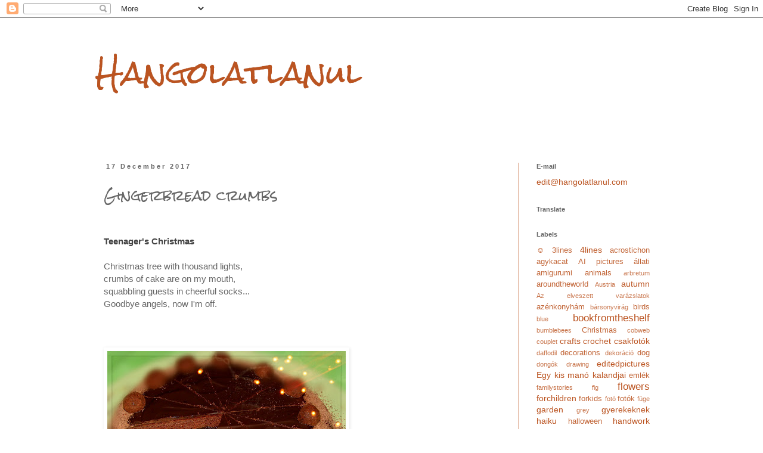

--- FILE ---
content_type: text/html; charset=UTF-8
request_url: https://www.hangolatlanul.com/2017/12/gingerbread-crumbs.html?showComment=1514004280484
body_size: 23254
content:
<!DOCTYPE html>
<html class='v2' dir='ltr' xmlns='http://www.w3.org/1999/xhtml' xmlns:b='http://www.google.com/2005/gml/b' xmlns:data='http://www.google.com/2005/gml/data' xmlns:expr='http://www.google.com/2005/gml/expr'>
<head>
<link href='https://www.blogger.com/static/v1/widgets/335934321-css_bundle_v2.css' rel='stylesheet' type='text/css'/>
<link href='https://fonts.googleapis.com/css?family=Rock+Salt"display=swap' rel='stylesheet'/>
<meta content='width=1100' name='viewport'/>
<meta content='text/html; charset=UTF-8' http-equiv='Content-Type'/>
<meta content='blogger' name='generator'/>
<link href='https://www.hangolatlanul.com/favicon.ico' rel='icon' type='image/x-icon'/>
<link href='https://www.hangolatlanul.com/2017/12/gingerbread-crumbs.html' rel='canonical'/>
<link rel="alternate" type="application/atom+xml" title="Hangolatlanul - Atom" href="https://www.hangolatlanul.com/feeds/posts/default" />
<link rel="alternate" type="application/rss+xml" title="Hangolatlanul - RSS" href="https://www.hangolatlanul.com/feeds/posts/default?alt=rss" />
<link rel="service.post" type="application/atom+xml" title="Hangolatlanul - Atom" href="https://www.blogger.com/feeds/347307192801534552/posts/default" />

<link rel="alternate" type="application/atom+xml" title="Hangolatlanul - Atom" href="https://www.hangolatlanul.com/feeds/8737445011327791650/comments/default" />
<!--Can't find substitution for tag [blog.ieCssRetrofitLinks]-->
<link href='https://blogger.googleusercontent.com/img/b/R29vZ2xl/AVvXsEgfJKfwXg_0DivoWiPlFrpktwN9nDuTBV0Z3BG96KEdLqkRuxPllbZ25jOvLSR8Xw04nWB8UzPoNFf_6r6wwUGy_h1Fd7p2l0AlB2eacu2E15stLnBeLMWQ29vqNrad43odOiSZPX02rpQW/s400/PicsArt_12-01-09.14.18.jpg' rel='image_src'/>
<meta content='https://www.hangolatlanul.com/2017/12/gingerbread-crumbs.html' property='og:url'/>
<meta content='Gingerbread crumbs' property='og:title'/>
<meta content=' Teenager&#39;s Christmas   Christmas tree with thousand lights,  crumbs of cake are on my mouth,  squabbling guests in cheerful socks...  Goodb...' property='og:description'/>
<meta content='https://blogger.googleusercontent.com/img/b/R29vZ2xl/AVvXsEgfJKfwXg_0DivoWiPlFrpktwN9nDuTBV0Z3BG96KEdLqkRuxPllbZ25jOvLSR8Xw04nWB8UzPoNFf_6r6wwUGy_h1Fd7p2l0AlB2eacu2E15stLnBeLMWQ29vqNrad43odOiSZPX02rpQW/w1200-h630-p-k-no-nu/PicsArt_12-01-09.14.18.jpg' property='og:image'/>
<title>Hangolatlanul: Gingerbread crumbs</title>
<style type='text/css'>@font-face{font-family:'Rock Salt';font-style:normal;font-weight:400;font-display:swap;src:url(//fonts.gstatic.com/s/rocksalt/v24/MwQ0bhv11fWD6QsAVOZrt0M6p7NGrQ.woff2)format('woff2');unicode-range:U+0000-00FF,U+0131,U+0152-0153,U+02BB-02BC,U+02C6,U+02DA,U+02DC,U+0304,U+0308,U+0329,U+2000-206F,U+20AC,U+2122,U+2191,U+2193,U+2212,U+2215,U+FEFF,U+FFFD;}</style>
<style id='page-skin-1' type='text/css'><!--
/*
-----------------------------------------------
Blogger Template Style
Name:     Simple
Designer: Josh Peterson
URL:      www.noaesthetic.com
----------------------------------------------- */
/* Variable definitions
====================
<Variable name="keycolor" description="Main Color" type="color" default="#66bbdd"/>
<Group description="Page Text" selector="body">
<Variable name="body.font" description="Font" type="font"
default="normal normal 12px Arial, Tahoma, Helvetica, FreeSans, sans-serif"/>
<Variable name="body.text.color" description="Text Color" type="color" default="#222222"/>
</Group>
<Group description="Backgrounds" selector=".body-fauxcolumns-outer">
<Variable name="body.background.color" description="Outer Background" type="color" default="#66bbdd"/>
<Variable name="content.background.color" description="Main Background" type="color" default="#ffffff"/>
<Variable name="header.background.color" description="Header Background" type="color" default="transparent"/>
</Group>
<Group description="Links" selector=".main-outer">
<Variable name="link.color" description="Link Color" type="color" default="#2288bb"/>
<Variable name="link.visited.color" description="Visited Color" type="color" default="#888888"/>
<Variable name="link.hover.color" description="Hover Color" type="color" default="#33aaff"/>
</Group>
<Group description="Blog Title" selector=".header h1">
<Variable name="header.font" description="Font" type="font"
default="normal normal 60px Arial, Tahoma, Helvetica, FreeSans, sans-serif"/>
<Variable name="header.text.color" description="Title Color" type="color" default="#3399bb" />
</Group>
<Group description="Blog Description" selector=".header .description">
<Variable name="description.text.color" description="Description Color" type="color"
default="#777777" />
</Group>
<Group description="Tabs Text" selector=".tabs-inner .widget li a">
<Variable name="tabs.font" description="Font" type="font"
default="normal normal 14px Arial, Tahoma, Helvetica, FreeSans, sans-serif"/>
<Variable name="tabs.text.color" description="Text Color" type="color" default="#999999"/>
<Variable name="tabs.selected.text.color" description="Selected Color" type="color" default="#000000"/>
</Group>
<Group description="Tabs Background" selector=".tabs-outer .PageList">
<Variable name="tabs.background.color" description="Background Color" type="color" default="#f5f5f5"/>
<Variable name="tabs.selected.background.color" description="Selected Color" type="color" default="#eeeeee"/>
</Group>
<Group description="Post Title" selector="h3.post-title, .comments h4">
<Variable name="post.title.font" description="Font" type="font"
default="normal normal 22px Arial, Tahoma, Helvetica, FreeSans, sans-serif"/>
</Group>
<Group description="Date Header" selector=".date-header">
<Variable name="date.header.color" description="Text Color" type="color"
default="#666666"/>
<Variable name="date.header.background.color" description="Background Color" type="color"
default="transparent"/>
<Variable name="date.header.font" description="Text Font" type="font"
default="normal bold 11px Arial, Tahoma, Helvetica, FreeSans, sans-serif"/>
<Variable name="date.header.padding" description="Date Header Padding" type="string" default="inherit"/>
<Variable name="date.header.letterspacing" description="Date Header Letter Spacing" type="string" default="inherit"/>
<Variable name="date.header.margin" description="Date Header Margin" type="string" default="inherit"/>
</Group>
<Group description="Post Footer" selector=".post-footer">
<Variable name="post.footer.text.color" description="Text Color" type="color" default="#666666"/>
<Variable name="post.footer.background.color" description="Background Color" type="color"
default="#f9f9f9"/>
<Variable name="post.footer.border.color" description="Shadow Color" type="color" default="#eeeeee"/>
</Group>
<Group description="Gadgets" selector="h2">
<Variable name="widget.title.font" description="Title Font" type="font"
default="normal bold 11px Arial, Tahoma, Helvetica, FreeSans, sans-serif"/>
<Variable name="widget.title.text.color" description="Title Color" type="color" default="#000000"/>
<Variable name="widget.alternate.text.color" description="Alternate Color" type="color" default="#999999"/>
</Group>
<Group description="Images" selector=".main-inner">
<Variable name="image.background.color" description="Background Color" type="color" default="#ffffff"/>
<Variable name="image.border.color" description="Border Color" type="color" default="#eeeeee"/>
<Variable name="image.text.color" description="Caption Text Color" type="color" default="#666666"/>
</Group>
<Group description="Accents" selector=".content-inner">
<Variable name="body.rule.color" description="Separator Line Color" type="color" default="#eeeeee"/>
<Variable name="tabs.border.color" description="Tabs Border Color" type="color" default="#bb5421"/>
</Group>
<Variable name="body.background" description="Body Background" type="background"
color="transparent" default="$(color) none repeat scroll top left"/>
<Variable name="body.background.override" description="Body Background Override" type="string" default=""/>
<Variable name="body.background.gradient.cap" description="Body Gradient Cap" type="url"
default="url(https://www.blogblog.com/1kt/simple/gradients_light.png)"/>
<Variable name="body.background.gradient.tile" description="Body Gradient Tile" type="url"
default="url(https://www.blogblog.com/1kt/simple/body_gradient_tile_light.png)"/>
<Variable name="content.background.color.selector" description="Content Background Color Selector" type="string" default=".content-inner"/>
<Variable name="content.padding" description="Content Padding" type="length" default="10px" min="0" max="100px"/>
<Variable name="content.padding.horizontal" description="Content Horizontal Padding" type="length" default="10px" min="0" max="100px"/>
<Variable name="content.shadow.spread" description="Content Shadow Spread" type="length" default="40px" min="0" max="100px"/>
<Variable name="content.shadow.spread.webkit" description="Content Shadow Spread (WebKit)" type="length" default="5px" min="0" max="100px"/>
<Variable name="content.shadow.spread.ie" description="Content Shadow Spread (IE)" type="length" default="10px" min="0" max="100px"/>
<Variable name="main.border.width" description="Main Border Width" type="length" default="0" min="0" max="10px"/>
<Variable name="header.background.gradient" description="Header Gradient" type="url" default="none"/>
<Variable name="header.shadow.offset.left" description="Header Shadow Offset Left" type="length" default="-1px" min="-50px" max="50px"/>
<Variable name="header.shadow.offset.top" description="Header Shadow Offset Top" type="length" default="-1px" min="-50px" max="50px"/>
<Variable name="header.shadow.spread" description="Header Shadow Spread" type="length" default="1px" min="0" max="100px"/>
<Variable name="header.padding" description="Header Padding" type="length" default="30px" min="0" max="100px"/>
<Variable name="header.border.size" description="Header Border Size" type="length" default="1px" min="0" max="10px"/>
<Variable name="header.bottom.border.size" description="Header Bottom Border Size" type="length" default="1px" min="0" max="10px"/>
<Variable name="header.border.horizontalsize" description="Header Horizontal Border Size" type="length" default="0" min="0" max="10px"/>
<Variable name="description.text.size" description="Description Text Size" type="string" default="140%"/>
<Variable name="tabs.margin.top" description="Tabs Margin Top" type="length" default="0" min="0" max="100px"/>
<Variable name="tabs.margin.side" description="Tabs Side Margin" type="length" default="30px" min="0" max="100px"/>
<Variable name="tabs.background.gradient" description="Tabs Background Gradient" type="url"
default="url(https://www.blogblog.com/1kt/simple/gradients_light.png)"/>
<Variable name="tabs.border.width" description="Tabs Border Width" type="length" default="1px" min="0" max="10px"/>
<Variable name="tabs.bevel.border.width" description="Tabs Bevel Border Width" type="length" default="1px" min="0" max="10px"/>
<Variable name="post.margin.bottom" description="Post Bottom Margin" type="length" default="25px" min="0" max="100px"/>
<Variable name="image.border.small.size" description="Image Border Small Size" type="length" default="2px" min="0" max="10px"/>
<Variable name="image.border.large.size" description="Image Border Large Size" type="length" default="5px" min="0" max="10px"/>
<Variable name="page.width.selector" description="Page Width Selector" type="string" default=".region-inner"/>
<Variable name="page.width" description="Page Width" type="string" default="auto"/>
<Variable name="main.section.margin" description="Main Section Margin" type="length" default="15px" min="0" max="100px"/>
<Variable name="main.padding" description="Main Padding" type="length" default="15px" min="0" max="100px"/>
<Variable name="main.padding.top" description="Main Padding Top" type="length" default="30px" min="0" max="100px"/>
<Variable name="main.padding.bottom" description="Main Padding Bottom" type="length" default="30px" min="0" max="100px"/>
<Variable name="paging.background"
color="transparent"
description="Background of blog paging area" type="background"
default="transparent none no-repeat scroll top center"/>
<Variable name="footer.bevel" description="Bevel border length of footer" type="length" default="0" min="0" max="10px"/>
<Variable name="mobile.background.overlay" description="Mobile Background Overlay" type="string"
default="transparent none repeat scroll top left"/>
<Variable name="mobile.background.size" description="Mobile Background Size" type="string" default="auto"/>
<Variable name="mobile.button.color" description="Mobile Button Color" type="color" default="#ffffff" />
<Variable name="startSide" description="Side where text starts in blog language" type="automatic" default="left"/>
<Variable name="endSide" description="Side where text ends in blog language" type="automatic" default="right"/>
*/
/* Content
----------------------------------------------- */
body {
font: normal normal 14px Arial, Tahoma, Helvetica, FreeSans, sans-serif;
color: #666666;
background: transparent none repeat scroll top left;
padding: 0 0 0 0;
}
html body .region-inner {
min-width: 0;
max-width: 100%;
width: auto;
}
h2 {
font-size: 22px;
}
a:link {
text-decoration:none;
color: #bb5421;
}
a:visited {
text-decoration:none;
color: #bb5421;
}
a:hover {
text-decoration:underline;
color: #bb5421;
}
.body-fauxcolumn-outer .fauxcolumn-inner {
background: transparent none repeat scroll top left;
_background-image: none;
}
.body-fauxcolumn-outer .cap-top {
position: absolute;
z-index: 1;
height: 400px;
width: 100%;
}
.body-fauxcolumn-outer .cap-top .cap-left {
width: 100%;
background: transparent none repeat-x scroll top left;
_background-image: none;
}
.content-outer {
-moz-box-shadow: 0 0 0 rgba(0, 0, 0, .15);
-webkit-box-shadow: 0 0 0 rgba(0, 0, 0, .15);
-goog-ms-box-shadow: 0 0 0 #333333;
box-shadow: 0 0 0 rgba(0, 0, 0, .15);
margin-bottom: 1px;
}
.content-inner {
padding: 10px 40px;
}
.content-inner {
background-color: transparent;
}
/* Header
----------------------------------------------- */
.header-outer {
background: transparent none repeat-x scroll 0 -400px;
_background-image: none;
}
.Header h1 {
font: normal normal 50px Rock Salt;
color: #bb5421;
text-shadow: 0 0 0 rgba(0, 0, 0, .2);
}
.Header h1 a {
color: #bb5421;
}
.Header .description {
font-size: 18px;
color: #666666;
}
.header-inner .Header .titlewrapper {
padding: 22px 0;
}
.header-inner .Header .descriptionwrapper {
padding: 0 0;
}
/* Tabs
----------------------------------------------- */
.tabs-inner .section:first-child {
border-top: 0 solid transparent;
}
.tabs-inner .section:first-child ul {
margin-top: -1px;
border-top: 1px solid transparent;
border-left: 1px solid transparent;
border-right: 1px solid transparent;
}
.tabs-inner .widget ul {
background: transparent none repeat-x scroll 0 -800px;
_background-image: none;
border-bottom: 1px solid transparent;
margin-top: 0;
margin-left: -30px;
margin-right: -30px;
}
.tabs-inner .widget li a {
display: inline-block;
padding: .6em 1em;
font: normal normal 14px Arial, Tahoma, Helvetica, FreeSans, sans-serif;
color: #666666;
border-left: 1px solid transparent;
border-right: 1px solid transparent;
}
.tabs-inner .widget li:first-child a {
border-left: none;
}
.tabs-inner .widget li.selected a, .tabs-inner .widget li a:hover {
color: #666666;
background-color: transparent;
text-decoration: none;
}
/* Columns
----------------------------------------------- */
.main-outer {
border-top: 0 solid #bb5421;
}
.fauxcolumn-left-outer .fauxcolumn-inner {
border-right: 1px solid #bb5421;
}
.fauxcolumn-right-outer .fauxcolumn-inner {
border-left: 1px solid #bb5421;
}
/* Headings
----------------------------------------------- */
div.widget > h2,
div.widget h2.title {
margin: 0 0 1em 0;
font: normal bold 11px Arial, Tahoma, Helvetica, FreeSans, sans-serif;
color: #666666;
}
/* Widgets
----------------------------------------------- */
.widget .zippy {
color: #666666;
text-shadow: 2px 2px 1px rgba(0, 0, 0, .1);
}
.widget .popular-posts ul {
list-style: none;
}
/* Posts
----------------------------------------------- */
h2.date-header {
font: normal bold 11px Arial, Tahoma, Helvetica, FreeSans, sans-serif;
}
.date-header span {
background-color: transparent;
color: #666666;
padding: 0.4em;
letter-spacing: 3px;
margin: inherit;
}
.main-inner {
padding-top: 35px;
padding-bottom: 65px;
}
.main-inner .column-center-inner {
padding: 0 0;
}
.main-inner .column-center-inner .section {
margin: 0 1em;
}
.post {
margin: 0 0 45px 0;
}
h3.post-title, .comments h4 {
font: normal normal 22px Rock Salt;
margin: .75em 0 0;
}
.post-body {
font-size: 110%;
line-height: 1.4;
position: relative;
}
.post-body img, .post-body .tr-caption-container, .Profile img, .Image img,
.BlogList .item-thumbnail img {
padding: 2px;
background: rgba(0, 0, 0, 0);
border: 1px solid rgba(0, 0, 0, 0);
-moz-box-shadow: 1px 1px 5px rgba(0, 0, 0, .1);
-webkit-box-shadow: 1px 1px 5px rgba(0, 0, 0, .1);
box-shadow: 1px 1px 5px rgba(0, 0, 0, .1);
}
.post-body img, .post-body .tr-caption-container {
padding: 5px;
}
.post-body .tr-caption-container {
color: #666666;
}
.post-body .tr-caption-container img {
padding: 0;
background: transparent;
border: none;
-moz-box-shadow: 0 0 0 rgba(0, 0, 0, .1);
-webkit-box-shadow: 0 0 0 rgba(0, 0, 0, .1);
box-shadow: 0 0 0 rgba(0, 0, 0, .1);
}
.post-header {
margin: 0 0 1.5em;
line-height: 1.6;
font-size: 90%;
}
.post-footer {
margin: 20px -2px 0;
padding: 5px 10px;
color: #666666;
background-color: transparent;
border-bottom: 1px solid transparent;
line-height: 1.6;
font-size: 90%;
}
#comments .comment-author {
padding-top: 1.5em;
border-top: 1px solid #bb5421;
background-position: 0 1.5em;
}
#comments .comment-author:first-child {
padding-top: 0;
border-top: none;
}
.avatar-image-container {
margin: .2em 0 0;
}
#comments .avatar-image-container img {
border: 1px solid rgba(0, 0, 0, 0);
}
/* Comments
----------------------------------------------- */
.comments .comments-content .icon.blog-author {
background-repeat: no-repeat;
background-image: url([data-uri]);
}
.comments .comments-content .loadmore a {
border-top: 1px solid #666666;
border-bottom: 1px solid #666666;
}
.comments .comment-thread.inline-thread {
background-color: transparent;
}
.comments .continue {
border-top: 2px solid #666666;
}
/* Accents
---------------------------------------------- */
.section-columns td.columns-cell {
border-left: 1px solid #bb5421;
}
.blog-pager {
background: transparent url(//www.blogblog.com/1kt/simple/paging_dot.png) repeat-x scroll top center;
}
.blog-pager-older-link, .home-link,
.blog-pager-newer-link {
background-color: transparent;
padding: 5px;
}
.footer-outer {
border-top: 1px dashed #bbbbbb;
}
/* Mobile
----------------------------------------------- */
body.mobile  {
background-size: auto;
}
.mobile .body-fauxcolumn-outer {
background: transparent none repeat scroll top left;
}
.mobile .body-fauxcolumn-outer .cap-top {
background-size: 100% auto;
}
.mobile .content-outer {
-webkit-box-shadow: 0 0 3px rgba(0, 0, 0, .15);
box-shadow: 0 0 3px rgba(0, 0, 0, .15);
}
.mobile .tabs-inner .widget ul {
margin-left: 0;
margin-right: 0;
}
.mobile .post {
margin: 0;
}
.mobile .main-inner .column-center-inner .section {
margin: 0;
}
.mobile .date-header span {
padding: 0.1em 10px;
margin: 0 -10px;
}
.mobile h3.post-title {
margin: 0;
}
.mobile .blog-pager {
background: transparent none no-repeat scroll top center;
}
.mobile .footer-outer {
border-top: none;
}
.mobile .main-inner, .mobile .footer-inner {
background-color: transparent;
}
.mobile-index-contents {
color: #666666;
}
.mobile-link-button {
background-color: #bb5421;
}
.mobile-link-button a:link, .mobile-link-button a:visited {
color: transparent;
}
.mobile .tabs-inner .section:first-child {
border-top: none;
}
.mobile .tabs-inner .PageList .widget-content {
background-color: transparent;
color: #666666;
border-top: 1px solid transparent;
border-bottom: 1px solid transparent;
}
.mobile .tabs-inner .PageList .widget-content .pagelist-arrow {
border-left: 1px solid transparent;
}

--></style>
<style id='template-skin-1' type='text/css'><!--
body {
min-width: 1040px;
}
.content-outer, .content-fauxcolumn-outer, .region-inner {
min-width: 1040px;
max-width: 1040px;
_width: 1040px;
}
.main-inner .columns {
padding-left: 0px;
padding-right: 250px;
}
.main-inner .fauxcolumn-center-outer {
left: 0px;
right: 250px;
/* IE6 does not respect left and right together */
_width: expression(this.parentNode.offsetWidth -
parseInt("0px") -
parseInt("250px") + 'px');
}
.main-inner .fauxcolumn-left-outer {
width: 0px;
}
.main-inner .fauxcolumn-right-outer {
width: 250px;
}
.main-inner .column-left-outer {
width: 0px;
right: 100%;
margin-left: -0px;
}
.main-inner .column-right-outer {
width: 250px;
margin-right: -250px;
}
#layout {
min-width: 0;
}
#layout .content-outer {
min-width: 0;
width: 800px;
}
#layout .region-inner {
min-width: 0;
width: auto;
}
body#layout div.add_widget {
padding: 8px;
}
body#layout div.add_widget a {
margin-left: 32px;
}
--></style>
<link href='https://www.blogger.com/dyn-css/authorization.css?targetBlogID=347307192801534552&amp;zx=19c47e55-bafa-4b18-9e85-d33216fa17a6' media='none' onload='if(media!=&#39;all&#39;)media=&#39;all&#39;' rel='stylesheet'/><noscript><link href='https://www.blogger.com/dyn-css/authorization.css?targetBlogID=347307192801534552&amp;zx=19c47e55-bafa-4b18-9e85-d33216fa17a6' rel='stylesheet'/></noscript>
<meta name='google-adsense-platform-account' content='ca-host-pub-1556223355139109'/>
<meta name='google-adsense-platform-domain' content='blogspot.com'/>

<link rel="stylesheet" href="https://fonts.googleapis.com/css2?display=swap&family=Nothing+You+Could+Do&family=Rock+Salt"></head>
<body class='loading'>
<div class='navbar section' id='navbar' name='Navbar'><div class='widget Navbar' data-version='1' id='Navbar1'><script type="text/javascript">
    function setAttributeOnload(object, attribute, val) {
      if(window.addEventListener) {
        window.addEventListener('load',
          function(){ object[attribute] = val; }, false);
      } else {
        window.attachEvent('onload', function(){ object[attribute] = val; });
      }
    }
  </script>
<div id="navbar-iframe-container"></div>
<script type="text/javascript" src="https://apis.google.com/js/platform.js"></script>
<script type="text/javascript">
      gapi.load("gapi.iframes:gapi.iframes.style.bubble", function() {
        if (gapi.iframes && gapi.iframes.getContext) {
          gapi.iframes.getContext().openChild({
              url: 'https://www.blogger.com/navbar/347307192801534552?po\x3d8737445011327791650\x26origin\x3dhttps://www.hangolatlanul.com',
              where: document.getElementById("navbar-iframe-container"),
              id: "navbar-iframe"
          });
        }
      });
    </script><script type="text/javascript">
(function() {
var script = document.createElement('script');
script.type = 'text/javascript';
script.src = '//pagead2.googlesyndication.com/pagead/js/google_top_exp.js';
var head = document.getElementsByTagName('head')[0];
if (head) {
head.appendChild(script);
}})();
</script>
</div></div>
<div class='body-fauxcolumns'>
<div class='fauxcolumn-outer body-fauxcolumn-outer'>
<div class='cap-top'>
<div class='cap-left'></div>
<div class='cap-right'></div>
</div>
<div class='fauxborder-left'>
<div class='fauxborder-right'></div>
<div class='fauxcolumn-inner'>
</div>
</div>
<div class='cap-bottom'>
<div class='cap-left'></div>
<div class='cap-right'></div>
</div>
</div>
</div>
<div class='content'>
<div class='content-fauxcolumns'>
<div class='fauxcolumn-outer content-fauxcolumn-outer'>
<div class='cap-top'>
<div class='cap-left'></div>
<div class='cap-right'></div>
</div>
<div class='fauxborder-left'>
<div class='fauxborder-right'></div>
<div class='fauxcolumn-inner'>
</div>
</div>
<div class='cap-bottom'>
<div class='cap-left'></div>
<div class='cap-right'></div>
</div>
</div>
</div>
<div class='content-outer'>
<div class='content-cap-top cap-top'>
<div class='cap-left'></div>
<div class='cap-right'></div>
</div>
<div class='fauxborder-left content-fauxborder-left'>
<div class='fauxborder-right content-fauxborder-right'></div>
<div class='content-inner'>
<header>
<div class='header-outer'>
<div class='header-cap-top cap-top'>
<div class='cap-left'></div>
<div class='cap-right'></div>
</div>
<div class='fauxborder-left header-fauxborder-left'>
<div class='fauxborder-right header-fauxborder-right'></div>
<div class='region-inner header-inner'>
<div class='header section' id='header' name='Header'><div class='widget Header' data-version='1' id='Header1'>
<div id='header-inner'>
<div class='titlewrapper'>
<h1 class='title'>
<a href='https://www.hangolatlanul.com/'>
Hangolatlanul
</a>
</h1>
</div>
<div class='descriptionwrapper'>
<p class='description'><span>
</span></p>
</div>
</div>
</div></div>
</div>
</div>
<div class='header-cap-bottom cap-bottom'>
<div class='cap-left'></div>
<div class='cap-right'></div>
</div>
</div>
</header>
<div class='tabs-outer'>
<div class='tabs-cap-top cap-top'>
<div class='cap-left'></div>
<div class='cap-right'></div>
</div>
<div class='fauxborder-left tabs-fauxborder-left'>
<div class='fauxborder-right tabs-fauxborder-right'></div>
<div class='region-inner tabs-inner'>
<div class='tabs no-items section' id='crosscol' name='Cross-column'></div>
<div class='tabs no-items section' id='crosscol-overflow' name='Cross-Column 2'></div>
</div>
</div>
<div class='tabs-cap-bottom cap-bottom'>
<div class='cap-left'></div>
<div class='cap-right'></div>
</div>
</div>
<div class='main-outer'>
<div class='main-cap-top cap-top'>
<div class='cap-left'></div>
<div class='cap-right'></div>
</div>
<div class='fauxborder-left main-fauxborder-left'>
<div class='fauxborder-right main-fauxborder-right'></div>
<div class='region-inner main-inner'>
<div class='columns fauxcolumns'>
<div class='fauxcolumn-outer fauxcolumn-center-outer'>
<div class='cap-top'>
<div class='cap-left'></div>
<div class='cap-right'></div>
</div>
<div class='fauxborder-left'>
<div class='fauxborder-right'></div>
<div class='fauxcolumn-inner'>
</div>
</div>
<div class='cap-bottom'>
<div class='cap-left'></div>
<div class='cap-right'></div>
</div>
</div>
<div class='fauxcolumn-outer fauxcolumn-left-outer'>
<div class='cap-top'>
<div class='cap-left'></div>
<div class='cap-right'></div>
</div>
<div class='fauxborder-left'>
<div class='fauxborder-right'></div>
<div class='fauxcolumn-inner'>
</div>
</div>
<div class='cap-bottom'>
<div class='cap-left'></div>
<div class='cap-right'></div>
</div>
</div>
<div class='fauxcolumn-outer fauxcolumn-right-outer'>
<div class='cap-top'>
<div class='cap-left'></div>
<div class='cap-right'></div>
</div>
<div class='fauxborder-left'>
<div class='fauxborder-right'></div>
<div class='fauxcolumn-inner'>
</div>
</div>
<div class='cap-bottom'>
<div class='cap-left'></div>
<div class='cap-right'></div>
</div>
</div>
<!-- corrects IE6 width calculation -->
<div class='columns-inner'>
<div class='column-center-outer'>
<div class='column-center-inner'>
<div class='main section' id='main' name='Main'><div class='widget Blog' data-version='1' id='Blog1'>
<div class='blog-posts hfeed'>

          <div class="date-outer">
        
<h2 class='date-header'><span>17 December 2017</span></h2>

          <div class="date-posts">
        
<div class='post-outer'>
<div class='post hentry uncustomized-post-template' itemprop='blogPost' itemscope='itemscope' itemtype='http://schema.org/BlogPosting'>
<meta content='https://blogger.googleusercontent.com/img/b/R29vZ2xl/AVvXsEgfJKfwXg_0DivoWiPlFrpktwN9nDuTBV0Z3BG96KEdLqkRuxPllbZ25jOvLSR8Xw04nWB8UzPoNFf_6r6wwUGy_h1Fd7p2l0AlB2eacu2E15stLnBeLMWQ29vqNrad43odOiSZPX02rpQW/s400/PicsArt_12-01-09.14.18.jpg' itemprop='image_url'/>
<meta content='347307192801534552' itemprop='blogId'/>
<meta content='8737445011327791650' itemprop='postId'/>
<a name='8737445011327791650'></a>
<h3 class='post-title entry-title' itemprop='name'>
Gingerbread crumbs
</h3>
<div class='post-header'>
<div class='post-header-line-1'></div>
</div>
<div class='post-body entry-content' id='post-body-8737445011327791650' itemprop='description articleBody'>
<br />
<b><span style="color: #444444; font-family: &quot;arial&quot; , &quot;helvetica&quot; , sans-serif;">Teenager's Christmas</span></b><br />
<br />
<span style="font-family: &quot;arial&quot; , &quot;helvetica&quot; , sans-serif;">Christmas tree with thousand lights,</span><br />
<span style="font-family: &quot;arial&quot; , &quot;helvetica&quot; , sans-serif;">crumbs of cake are on my mouth,</span><br />
<span style="font-family: &quot;arial&quot; , &quot;helvetica&quot; , sans-serif;">squabbling guests in cheerful socks...</span><br />
<span style="font-family: &quot;arial&quot; , &quot;helvetica&quot; , sans-serif;">Goodbye angels, now I'm off.</span><br />
<br />
<br />
<br />
<div class="separator" style="clear: both; text-align: center;">
<a href="https://blogger.googleusercontent.com/img/b/R29vZ2xl/AVvXsEgfJKfwXg_0DivoWiPlFrpktwN9nDuTBV0Z3BG96KEdLqkRuxPllbZ25jOvLSR8Xw04nWB8UzPoNFf_6r6wwUGy_h1Fd7p2l0AlB2eacu2E15stLnBeLMWQ29vqNrad43odOiSZPX02rpQW/s1600/PicsArt_12-01-09.14.18.jpg" imageanchor="1" style="clear: left; float: left; margin-bottom: 1em; margin-right: 1em;"><img border="0" data-original-height="1200" data-original-width="1600" height="300" src="https://blogger.googleusercontent.com/img/b/R29vZ2xl/AVvXsEgfJKfwXg_0DivoWiPlFrpktwN9nDuTBV0Z3BG96KEdLqkRuxPllbZ25jOvLSR8Xw04nWB8UzPoNFf_6r6wwUGy_h1Fd7p2l0AlB2eacu2E15stLnBeLMWQ29vqNrad43odOiSZPX02rpQW/s400/PicsArt_12-01-09.14.18.jpg" width="400" /></a></div>
<br />
<br />
<br />
<br />
<br />
<br />
<br />
<br />
<br />
<br />
<br />
<br />
<br />
<br />
<br />
<br />
<br />
<b><br /></b>
<span style="font-size: 11pt; vertical-align: baseline;"><b><span style="color: #444444; font-family: &quot;arial&quot; , &quot;helvetica&quot; , sans-serif;">Star Wars Christmas</span></b></span><br />
<span style="font-family: &quot;arial&quot;; font-size: 11pt; vertical-align: baseline;"><br /></span>
<span id="docs-internal-guid-5e9d86c8-58f3-a839-8e3c-e3f9ca66d78e" style="font-family: &quot;arial&quot;; font-size: 11pt; vertical-align: baseline;">Festive spirit, Christmas time,</span><span style="font-family: &quot;arial&quot;; font-size: 11pt; vertical-align: baseline;"><br class="kix-line-break" /></span><span style="font-family: &quot;arial&quot;; font-size: 11pt; vertical-align: baseline;">light swords hanging on the pine.</span><span style="font-family: &quot;arial&quot;; font-size: 11pt; vertical-align: baseline;"><br class="kix-line-break" /></span><span style="font-family: &quot;arial&quot;; font-size: 11pt; vertical-align: baseline;">Chewbacca and Obi-Wan</span><span style="font-family: &quot;arial&quot;; font-size: 11pt; vertical-align: baseline;"><br class="kix-line-break" /></span><span style="font-family: &quot;arial&quot;; font-size: 11pt; vertical-align: baseline;">play with cards not with a gun.</span><span style="font-family: &quot;arial&quot;; font-size: 11pt; vertical-align: baseline;"><br class="kix-line-break" /></span><span style="font-family: &quot;arial&quot;; font-size: 11pt; vertical-align: baseline;"><br class="kix-line-break" /></span><span style="font-family: &quot;arial&quot;; font-size: 11pt; vertical-align: baseline;">Millennium Falcon flies,</span><span style="font-family: &quot;arial&quot;; font-size: 11pt; vertical-align: baseline;"><br class="kix-line-break" /></span><span style="font-family: &quot;arial&quot;; font-size: 11pt; vertical-align: baseline;">brings the angel to the house.</span><span style="font-family: &quot;arial&quot;; font-size: 11pt; vertical-align: baseline;"><br class="kix-line-break" /></span><span style="font-family: &quot;arial&quot;; font-size: 11pt; vertical-align: baseline;">Yoda waits them, scans the sky,</span><span style="font-family: &quot;arial&quot;; font-size: 11pt; vertical-align: baseline;"><br class="kix-line-break" /></span><span style="font-family: &quot;arial&quot;; font-size: 11pt; vertical-align: baseline;">he is still a little shy.</span><span style="font-family: &quot;arial&quot;; font-size: 11pt; vertical-align: baseline;"><br class="kix-line-break" /></span><span style="font-family: &quot;arial&quot;; font-size: 11pt; vertical-align: baseline;"><br class="kix-line-break" /></span><span style="font-family: &quot;arial&quot;; font-size: 11pt; vertical-align: baseline;">At the table, Jedi Knight</span><span style="font-family: &quot;arial&quot;; font-size: 11pt; vertical-align: baseline;"><br class="kix-line-break" /></span><span style="font-family: &quot;arial&quot;; font-size: 11pt; vertical-align: baseline;">eating cookies all the night.</span><span style="font-family: &quot;arial&quot;; font-size: 11pt; vertical-align: baseline;"><br class="kix-line-break" /></span><span style="font-family: &quot;arial&quot;; font-size: 11pt; vertical-align: baseline;">Master Windu cautions him:</span><span style="font-family: &quot;arial&quot;; font-size: 11pt; vertical-align: baseline;"><br class="kix-line-break" /></span><span style="font-family: &quot;arial&quot;; font-size: 11pt; vertical-align: baseline;">Tomorrow, go to the gym!</span><span style="font-family: &quot;arial&quot;; font-size: 11pt; vertical-align: baseline;"><br class="kix-line-break" /></span><span style="font-family: &quot;arial&quot;; font-size: 11pt; vertical-align: baseline;"><br class="kix-line-break" /></span><span style="font-family: &quot;arial&quot;; font-size: 11pt; vertical-align: baseline;">Darth Vader, humming a song,</span><span style="font-family: &quot;arial&quot;; font-size: 11pt; vertical-align: baseline;"><br class="kix-line-break" /></span><span style="font-family: &quot;arial&quot;; font-size: 11pt; vertical-align: baseline;">counts the good things, and the wrongs.</span><br />
<span style="font-family: &quot;arial&quot;; font-size: 11pt; vertical-align: baseline;">Leia hugs Han, 'You are late'.</span><br />
<span style="font-family: &quot;arial&quot;; font-size: 11pt; vertical-align: baseline;">Luke naps, and dreams of a date.</span><br />
<span style="font-family: &quot;arial&quot;; font-size: 11pt; vertical-align: baseline;"><br /></span><span style="font-family: &quot;arial&quot;; font-size: 11pt; vertical-align: baseline;">Finally they hear the bell,</span><span style="font-family: &quot;arial&quot;; font-size: 11pt; vertical-align: baseline;"><br class="kix-line-break" /></span><span style="font-family: &quot;arial&quot;; font-size: 11pt; vertical-align: baseline;">it sounds like a magic spell.</span><span style="font-family: &quot;arial&quot;; font-size: 11pt; vertical-align: baseline;"><br class="kix-line-break" /></span><span style="font-family: &quot;arial&quot;; font-size: 11pt; vertical-align: baseline;">Candle flame, heavenly sign,</span><span style="font-family: &quot;arial&quot;; font-size: 11pt; vertical-align: baseline;"><br class="kix-line-break" /></span><span style="font-family: &quot;arial&quot;; font-size: 11pt; vertical-align: baseline;">Christmas spirit, Christmas time.</span><br />
<br />
<br />
<br />
<div class="separator" style="clear: both; text-align: center;">
<a href="https://blogger.googleusercontent.com/img/b/R29vZ2xl/AVvXsEjj2HLWCeE3FCS6NeSwtlnsE_sIraLj5YH2AI2uhqtqNA4Q_VxwbSC3PcXEGlBCvGjC4zi7Dj1wg9yAZZ-ZJ1qt8bg6gJOjz5aph_m0cDfdTgfZxK7WZ9WYLE1Lci1WkzBEMMi-ORncv75e/s1600/PicsArt_12-01-10.30.47.png" imageanchor="1" style="clear: left; float: left; margin-bottom: 1em; margin-right: 1em;"><img border="0" data-original-height="1200" data-original-width="1600" height="300" src="https://blogger.googleusercontent.com/img/b/R29vZ2xl/AVvXsEjj2HLWCeE3FCS6NeSwtlnsE_sIraLj5YH2AI2uhqtqNA4Q_VxwbSC3PcXEGlBCvGjC4zi7Dj1wg9yAZZ-ZJ1qt8bg6gJOjz5aph_m0cDfdTgfZxK7WZ9WYLE1Lci1WkzBEMMi-ORncv75e/s400/PicsArt_12-01-10.30.47.png" width="400" /></a></div>
<br />
<br />
<br />
<br />
<br />
<br />
<br />
<br />
<br />
<br />
<br />
<br />
<br />
<br />
<br />
<br />
<br />
<b style="font-family: arial; font-size: 11pt;"><span style="color: #444444;"><br /></span></b>
<b style="font-family: arial; font-size: 11pt;"><span style="color: #444444;">Changing Christmases</span></b><br />
<span style="font-family: &quot;arial&quot;; font-size: 11pt; vertical-align: baseline;"><br /></span><span id="docs-internal-guid-5e9d86c8-58f6-6e17-3380-c7a75e415811" style="font-family: &quot;arial&quot;; font-size: 11pt; vertical-align: baseline;">There was time when others cooked,</span><span style="font-family: &quot;arial&quot;; font-size: 11pt; vertical-align: baseline;"><br class="kix-line-break" /></span><span style="font-family: &quot;arial&quot;; font-size: 11pt; vertical-align: baseline;">waited, kissed, and asked to stay</span><span style="font-family: &quot;arial&quot;; font-size: 11pt; vertical-align: baseline;"><br class="kix-line-break" /></span><span style="font-family: &quot;arial&quot;; font-size: 11pt; vertical-align: baseline;">for a little, but we rushed,</span><span style="font-family: &quot;arial&quot;; font-size: 11pt; vertical-align: baseline;"><br class="kix-line-break" /></span><span style="font-family: &quot;arial&quot;; font-size: 11pt; vertical-align: baseline;">gathering stars on the way.</span><span style="font-family: &quot;arial&quot;; font-size: 11pt; vertical-align: baseline;"><br class="kix-line-break" /></span><span style="font-family: &quot;arial&quot;; font-size: 11pt; vertical-align: baseline;"><br class="kix-line-break" /></span><span style="font-family: &quot;arial&quot;; font-size: 11pt; vertical-align: baseline;">There'll be time when we will cook,</span><span style="font-family: &quot;arial&quot;; font-size: 11pt; vertical-align: baseline;"><br class="kix-line-break" /></span><span style="font-family: &quot;arial&quot;; font-size: 11pt; vertical-align: baseline;">others come, just kiss and go,</span><span style="font-family: &quot;arial&quot;; font-size: 11pt; vertical-align: baseline;"><br class="kix-line-break" /></span><span style="font-family: &quot;arial&quot;; font-size: 11pt; vertical-align: baseline;">and we wait, while from the sky,</span><span style="font-family: &quot;arial&quot;; font-size: 11pt; vertical-align: baseline;"><br class="kix-line-break" /></span><span style="font-family: &quot;arial&quot;; font-size: 11pt; vertical-align: baseline;">stars pop in to say hello.</span><br />
<span style="font-family: &quot;arial&quot;; font-size: 11pt; vertical-align: baseline;"><br /></span>
<span style="font-family: &quot;arial&quot;; font-size: 11pt; vertical-align: baseline;"><br /></span>
<br />
<div class="separator" style="clear: both; text-align: center;">
</div>
<div class="separator" style="clear: both; text-align: center;">
</div>
<br />
<div class="separator" style="clear: both; text-align: center;">
<a href="https://blogger.googleusercontent.com/img/b/R29vZ2xl/AVvXsEjjTK-R6MFthGwOFS_NgtCct09npbWHX0uOP5PAbE_R0x6rbfH-bD8pcoWKPQC-Aj1EiDGUPwoNsE8xjjkznMneqtTHpFuLIBvojV_XQ1Lwph2n_B89TXuw4Zeg-dIlifaoROKVKQcBmD3N/s1600/PicsArt_12-14-03.37.14.jpg" imageanchor="1" style="clear: left; float: left; margin-bottom: 1em; margin-right: 1em;"><img border="0" data-original-height="1067" data-original-width="1600" height="266" src="https://blogger.googleusercontent.com/img/b/R29vZ2xl/AVvXsEjjTK-R6MFthGwOFS_NgtCct09npbWHX0uOP5PAbE_R0x6rbfH-bD8pcoWKPQC-Aj1EiDGUPwoNsE8xjjkznMneqtTHpFuLIBvojV_XQ1Lwph2n_B89TXuw4Zeg-dIlifaoROKVKQcBmD3N/s400/PicsArt_12-14-03.37.14.jpg" width="400" /></a></div>
<br />
<span style="font-family: &quot;arial&quot;; font-size: 11pt; vertical-align: baseline;"><br /></span>
<br />
<div class="separator" style="clear: both; text-align: center;">
<a href="https://blogger.googleusercontent.com/img/b/R29vZ2xl/AVvXsEiQWECDP5LOisOhahGXRasPU1V_NugDThtX6CZjgtSW2bkt7s3Jril4cTJfOaGY7VlY6c2RhyphenhyphenNebtTiIr4OE7CLammrX4Oywf86wU0U7mRiq5FQO4_z6kmJqIaDghYzHJeGv2ZlRFPF6o3x/s1600/PicsArt_12-14-03.14.08.jpg" imageanchor="1" style="clear: left; float: left; margin-bottom: 1em; margin-right: 1em;"><img border="0" data-original-height="1600" data-original-width="1600" height="400" src="https://blogger.googleusercontent.com/img/b/R29vZ2xl/AVvXsEiQWECDP5LOisOhahGXRasPU1V_NugDThtX6CZjgtSW2bkt7s3Jril4cTJfOaGY7VlY6c2RhyphenhyphenNebtTiIr4OE7CLammrX4Oywf86wU0U7mRiq5FQO4_z6kmJqIaDghYzHJeGv2ZlRFPF6o3x/s400/PicsArt_12-14-03.14.08.jpg" width="400" /></a></div>
<span style="font-family: &quot;arial&quot;; font-size: 11pt; vertical-align: baseline;"><br /></span>
<span style="font-family: &quot;arial&quot;; font-size: 11pt; vertical-align: baseline;"><br /></span>
<span style="font-family: &quot;arial&quot;; font-size: 11pt; vertical-align: baseline;"><br /></span>
<span style="font-family: &quot;arial&quot;; font-size: 11pt; vertical-align: baseline;"><br /></span>
<span style="font-family: &quot;arial&quot;; font-size: 11pt; vertical-align: baseline;"><br /></span>
<span style="font-family: &quot;arial&quot;; font-size: 11pt; vertical-align: baseline;"><br /></span>
<span style="font-family: &quot;arial&quot;; font-size: 11pt; vertical-align: baseline;"><br /></span>
<span style="font-family: &quot;arial&quot;; font-size: 11pt; vertical-align: baseline;"><br /></span>
<span style="font-family: &quot;arial&quot;; font-size: 11pt; vertical-align: baseline;"><br /></span>
<span style="font-family: &quot;arial&quot;; font-size: 11pt; vertical-align: baseline;"><br /></span>
<span style="font-family: &quot;arial&quot;; font-size: 11pt; vertical-align: baseline;"><br /></span>
<span style="font-family: &quot;arial&quot;; font-size: 11pt; vertical-align: baseline;"><br /></span>
<span style="font-family: &quot;arial&quot;; font-size: 11pt; vertical-align: baseline;"><br /></span>
<span style="font-family: &quot;arial&quot;; font-size: 11pt; vertical-align: baseline;"><br /></span>
<span style="font-family: &quot;arial&quot;; font-size: 11pt; vertical-align: baseline;"><br /></span>
<span style="font-family: &quot;arial&quot;; font-size: 11pt; vertical-align: baseline;"><br /></span>
<span style="font-family: &quot;arial&quot;; font-size: 11pt; vertical-align: baseline;"><br /></span>
<span style="font-family: &quot;arial&quot;; font-size: 11pt; vertical-align: baseline;"><br /></span>
<span style="font-family: &quot;arial&quot;; font-size: 11pt; vertical-align: baseline;"><br /></span>
<span style="font-family: &quot;arial&quot;; font-size: 11pt; vertical-align: baseline;"><br /></span>
<span style="font-family: &quot;arial&quot;; font-size: 11pt; vertical-align: baseline;"><br /></span>
<span style="font-family: &quot;arial&quot;; font-size: 11pt; vertical-align: baseline;"><br /></span>
<br />
<span style="font-family: &quot;arial&quot;; font-size: 11pt; vertical-align: baseline;"><br /></span>
<span style="font-family: &quot;arial&quot;; font-size: 11pt; vertical-align: baseline;"><br /></span>
<span style="font-family: &quot;arial&quot;; font-size: 11pt; vertical-align: baseline;">&nbsp; &nbsp; &nbsp; &nbsp; &nbsp; &nbsp; &nbsp; &nbsp; &nbsp; &nbsp; &nbsp; &nbsp; &nbsp; &nbsp; &nbsp; &nbsp; &nbsp; &nbsp; &nbsp; &nbsp; &nbsp;&#9829;&#9829;&#9829;</span><br />
<span style="font-family: &quot;arial&quot;; font-size: 11pt; vertical-align: baseline;"><br /></span>
<br />
<div class="separator" style="clear: both; text-align: center;">
<a href="https://blogger.googleusercontent.com/img/b/R29vZ2xl/AVvXsEgusVy-DcoBpjgjQCIi3iYqi_mxax2J58WW6r4qkyy0ElOvjcvMR6pVO2C5vYAwyzlJM2ed6ZY0VIqHxQ8kz-UqNJ7-ylSeGL4VwTh7MArGEOcQ_UTK1tB0UWqyrzqarlKfElrsQvEK_a9E/s1600/PicsArt_12-15-08.27.33.jpg" imageanchor="1" style="clear: left; float: left; margin-bottom: 1em; margin-right: 1em;"><img border="0" data-original-height="1600" data-original-width="1600" height="400" src="https://blogger.googleusercontent.com/img/b/R29vZ2xl/AVvXsEgusVy-DcoBpjgjQCIi3iYqi_mxax2J58WW6r4qkyy0ElOvjcvMR6pVO2C5vYAwyzlJM2ed6ZY0VIqHxQ8kz-UqNJ7-ylSeGL4VwTh7MArGEOcQ_UTK1tB0UWqyrzqarlKfElrsQvEK_a9E/s400/PicsArt_12-15-08.27.33.jpg" width="400" /></a></div>
<div>
<span style="color: #b45f06; font-family: &quot;arial&quot;; font-size: large;"><br /></span></div>
<div>
<span style="color: #b45f06; font-family: &quot;arial&quot;; font-size: large;"><br /></span></div>
<div>
<span style="color: #b45f06; font-family: &quot;arial&quot;; font-size: large;"><br /></span></div>
<div>
<span style="color: #b45f06; font-family: &quot;arial&quot;; font-size: large;"><br /></span></div>
<div>
<span style="color: #b45f06; font-family: &quot;arial&quot;; font-size: large;"><br /></span></div>
<div>
<span style="color: #b45f06; font-family: &quot;arial&quot;; font-size: large;"><br /></span></div>
<div>
<span style="color: #b45f06; font-family: &quot;arial&quot;; font-size: large;"><br /></span></div>
<div>
<span style="color: #b45f06; font-family: &quot;arial&quot;; font-size: large;"><br /></span></div>
<div>
<span style="color: #b45f06; font-family: &quot;arial&quot;; font-size: large;"><br /></span></div>
<div>
<span style="color: #b45f06; font-family: &quot;arial&quot;; font-size: large;"><br /></span></div>
<div>
<span style="color: #b45f06; font-family: &quot;arial&quot;; font-size: large;"><br /></span></div>
<div>
<span style="color: #b45f06; font-family: &quot;arial&quot;; font-size: large;"><br /></span></div>
<div>
<span style="color: #b45f06; font-family: &quot;arial&quot;; font-size: large;"><br /></span></div>
<div>
<span style="color: #b45f06; font-family: &quot;arial&quot;; font-size: large;"><br /></span>
<span style="color: #b45f06; font-family: &quot;arial&quot;; font-size: large;"><br /></span>
<span style="color: #b45f06; font-family: &quot;arial&quot;; font-size: large;"><br /></span></div>
<div>
<span style="color: #b45f06; font-family: &quot;arial&quot;; font-size: large;"><br /></span>
<br />
<br />
<br />
<span style="color: #b45f06; font-family: &quot;arial&quot;; font-size: large;"><a href="http://ourworldtuesdaymeme.blogspot.hu/">Our World Tuesday</a></span></div>
<div>
<span style="color: #b45f06; font-family: &quot;arial&quot;; font-size: large;"><br /></span></div>
<div>
<span style="color: #b45f06; font-family: &quot;arial&quot;; font-size: large;"><br /></span></div>
<div style='clear: both;'></div>
</div>
<div class='post-footer'>
<div class='post-footer-line post-footer-line-1'>
<span class='post-author vcard'>
Posted by:
<span class='fn' itemprop='author' itemscope='itemscope' itemtype='http://schema.org/Person'>
<meta content='https://www.blogger.com/profile/18060115820682797613' itemprop='url'/>
<a class='g-profile' href='https://www.blogger.com/profile/18060115820682797613' rel='author' title='author profile'>
<span itemprop='name'>Edit</span>
</a>
</span>
</span>
<span class='post-timestamp'>
at
<meta content='https://www.hangolatlanul.com/2017/12/gingerbread-crumbs.html' itemprop='url'/>
<a class='timestamp-link' href='https://www.hangolatlanul.com/2017/12/gingerbread-crumbs.html' rel='bookmark' title='permanent link'><abbr class='published' itemprop='datePublished' title='2017-12-17T04:17:00+01:00'>04:17</abbr></a>
</span>
<span class='reaction-buttons'>
</span>
<span class='post-comment-link'>
</span>
<span class='post-backlinks post-comment-link'>
</span>
<span class='post-icons'>
</span>
<div class='post-share-buttons goog-inline-block'>
</div>
<div id='fb-root'></div>
<script>(function(d, s, id) {
          var js, fjs = d.getElementsByTagName(s)[0];
          if (d.getElementById(id)) return;
          js = d.createElement(s); js.id = id;
          js.src = "//connect.facebook.net/en_GB/sdk.js#xfbml=1&version=v2.7";
          fjs.parentNode.insertBefore(js, fjs);
          }(document, 'script', 'facebook-jssdk'));
        </script>
<div class='fb-like' data-action='like' data-href='https://www.hangolatlanul.com/2017/12/gingerbread-crumbs.html' data-layout='standard' data-share='true' data-show-faces='true' data-size='small'></div>
</div>
<div class='post-footer-line post-footer-line-2'>
<span class='post-labels'>
Címkék:
<a href='https://www.hangolatlanul.com/search/label/Christmas' rel='tag'>Christmas</a>,
<a href='https://www.hangolatlanul.com/search/label/kar%C3%A1csony' rel='tag'>karácsony</a>,
<a href='https://www.hangolatlanul.com/search/label/majdnemvers' rel='tag'>majdnemvers</a>,
<a href='https://www.hangolatlanul.com/search/label/poem' rel='tag'>poem</a>,
<a href='https://www.hangolatlanul.com/search/label/t%C3%A9l' rel='tag'>tél</a>,
<a href='https://www.hangolatlanul.com/search/label/winter' rel='tag'>winter</a>
</span>
</div>
<div class='post-footer-line post-footer-line-3'>
<span class='post-location'>
</span>
</div>
</div>
</div>
<div class='comments' id='comments'>
<a name='comments'></a>
<h4>29 comments:</h4>
<div class='comments-content'>
<script async='async' src='' type='text/javascript'></script>
<script type='text/javascript'>
    (function() {
      var items = null;
      var msgs = null;
      var config = {};

// <![CDATA[
      var cursor = null;
      if (items && items.length > 0) {
        cursor = parseInt(items[items.length - 1].timestamp) + 1;
      }

      var bodyFromEntry = function(entry) {
        var text = (entry &&
                    ((entry.content && entry.content.$t) ||
                     (entry.summary && entry.summary.$t))) ||
            '';
        if (entry && entry.gd$extendedProperty) {
          for (var k in entry.gd$extendedProperty) {
            if (entry.gd$extendedProperty[k].name == 'blogger.contentRemoved') {
              return '<span class="deleted-comment">' + text + '</span>';
            }
          }
        }
        return text;
      }

      var parse = function(data) {
        cursor = null;
        var comments = [];
        if (data && data.feed && data.feed.entry) {
          for (var i = 0, entry; entry = data.feed.entry[i]; i++) {
            var comment = {};
            // comment ID, parsed out of the original id format
            var id = /blog-(\d+).post-(\d+)/.exec(entry.id.$t);
            comment.id = id ? id[2] : null;
            comment.body = bodyFromEntry(entry);
            comment.timestamp = Date.parse(entry.published.$t) + '';
            if (entry.author && entry.author.constructor === Array) {
              var auth = entry.author[0];
              if (auth) {
                comment.author = {
                  name: (auth.name ? auth.name.$t : undefined),
                  profileUrl: (auth.uri ? auth.uri.$t : undefined),
                  avatarUrl: (auth.gd$image ? auth.gd$image.src : undefined)
                };
              }
            }
            if (entry.link) {
              if (entry.link[2]) {
                comment.link = comment.permalink = entry.link[2].href;
              }
              if (entry.link[3]) {
                var pid = /.*comments\/default\/(\d+)\?.*/.exec(entry.link[3].href);
                if (pid && pid[1]) {
                  comment.parentId = pid[1];
                }
              }
            }
            comment.deleteclass = 'item-control blog-admin';
            if (entry.gd$extendedProperty) {
              for (var k in entry.gd$extendedProperty) {
                if (entry.gd$extendedProperty[k].name == 'blogger.itemClass') {
                  comment.deleteclass += ' ' + entry.gd$extendedProperty[k].value;
                } else if (entry.gd$extendedProperty[k].name == 'blogger.displayTime') {
                  comment.displayTime = entry.gd$extendedProperty[k].value;
                }
              }
            }
            comments.push(comment);
          }
        }
        return comments;
      };

      var paginator = function(callback) {
        if (hasMore()) {
          var url = config.feed + '?alt=json&v=2&orderby=published&reverse=false&max-results=50';
          if (cursor) {
            url += '&published-min=' + new Date(cursor).toISOString();
          }
          window.bloggercomments = function(data) {
            var parsed = parse(data);
            cursor = parsed.length < 50 ? null
                : parseInt(parsed[parsed.length - 1].timestamp) + 1
            callback(parsed);
            window.bloggercomments = null;
          }
          url += '&callback=bloggercomments';
          var script = document.createElement('script');
          script.type = 'text/javascript';
          script.src = url;
          document.getElementsByTagName('head')[0].appendChild(script);
        }
      };
      var hasMore = function() {
        return !!cursor;
      };
      var getMeta = function(key, comment) {
        if ('iswriter' == key) {
          var matches = !!comment.author
              && comment.author.name == config.authorName
              && comment.author.profileUrl == config.authorUrl;
          return matches ? 'true' : '';
        } else if ('deletelink' == key) {
          return config.baseUri + '/comment/delete/'
               + config.blogId + '/' + comment.id;
        } else if ('deleteclass' == key) {
          return comment.deleteclass;
        }
        return '';
      };

      var replybox = null;
      var replyUrlParts = null;
      var replyParent = undefined;

      var onReply = function(commentId, domId) {
        if (replybox == null) {
          // lazily cache replybox, and adjust to suit this style:
          replybox = document.getElementById('comment-editor');
          if (replybox != null) {
            replybox.height = '250px';
            replybox.style.display = 'block';
            replyUrlParts = replybox.src.split('#');
          }
        }
        if (replybox && (commentId !== replyParent)) {
          replybox.src = '';
          document.getElementById(domId).insertBefore(replybox, null);
          replybox.src = replyUrlParts[0]
              + (commentId ? '&parentID=' + commentId : '')
              + '#' + replyUrlParts[1];
          replyParent = commentId;
        }
      };

      var hash = (window.location.hash || '#').substring(1);
      var startThread, targetComment;
      if (/^comment-form_/.test(hash)) {
        startThread = hash.substring('comment-form_'.length);
      } else if (/^c[0-9]+$/.test(hash)) {
        targetComment = hash.substring(1);
      }

      // Configure commenting API:
      var configJso = {
        'maxDepth': config.maxThreadDepth
      };
      var provider = {
        'id': config.postId,
        'data': items,
        'loadNext': paginator,
        'hasMore': hasMore,
        'getMeta': getMeta,
        'onReply': onReply,
        'rendered': true,
        'initComment': targetComment,
        'initReplyThread': startThread,
        'config': configJso,
        'messages': msgs
      };

      var render = function() {
        if (window.goog && window.goog.comments) {
          var holder = document.getElementById('comment-holder');
          window.goog.comments.render(holder, provider);
        }
      };

      // render now, or queue to render when library loads:
      if (window.goog && window.goog.comments) {
        render();
      } else {
        window.goog = window.goog || {};
        window.goog.comments = window.goog.comments || {};
        window.goog.comments.loadQueue = window.goog.comments.loadQueue || [];
        window.goog.comments.loadQueue.push(render);
      }
    })();
// ]]>
  </script>
<div id='comment-holder'>
<div class="comment-thread toplevel-thread"><ol id="top-ra"><li class="comment" id="c7476187682597835877"><div class="avatar-image-container"><img src="//blogger.googleusercontent.com/img/b/R29vZ2xl/AVvXsEg38C3S71KqmtcFEc6_u0eTKjz-EaJhTSEGKXLGHJDUVGwdxGYLzfCWmtqphIPHgnFMSDskRndPavNuX2yBWVEs2zOXabHz6GLp8t0lt8RRsRncAPS6J9ozp0QDwZ-MsQ/s45-c/74B5CD14-C188-4516-8411-A7B5AD90D98A.jpeg" alt=""/></div><div class="comment-block"><div class="comment-header"><cite class="user"><a href="https://www.blogger.com/profile/08261333259454936529" rel="nofollow">DIMI</a></cite><span class="icon user "></span><span class="datetime secondary-text"><a rel="nofollow" href="https://www.hangolatlanul.com/2017/12/gingerbread-crumbs.html?showComment=1513492733679#c7476187682597835877">December 17, 2017 7:38 am</a></span></div><p class="comment-content">Hello dear Edit!<br>Wow!What a treat for the eyes your pictures are!<br>Gorgeous images!<br>Your cake looks delicious!!<br>I really enjoyed your amazing poems!<br>You are so talented my friend!<br>Have a happy Sunday!Hugs!<br>Dimi...  🎅🏻🎄&#9924;&#65039;&#10052;&#65039;</p><span class="comment-actions secondary-text"><a class="comment-reply" target="_self" data-comment-id="7476187682597835877">Reply</a><span class="item-control blog-admin blog-admin pid-841466789"><a target="_self" href="https://www.blogger.com/comment/delete/347307192801534552/7476187682597835877">Delete</a></span></span></div><div class="comment-replies"><div id="c7476187682597835877-rt" class="comment-thread inline-thread"><span class="thread-toggle thread-expanded"><span class="thread-arrow"></span><span class="thread-count"><a target="_self">Replies</a></span></span><ol id="c7476187682597835877-ra" class="thread-chrome thread-expanded"><div><li class="comment" id="c5478600768282593113"><div class="avatar-image-container"><img src="//blogger.googleusercontent.com/img/b/R29vZ2xl/AVvXsEh-se3I2F75QSo4_DmtrN-RQKfxzOsKycUeXB_fitZQNXUq8oKmT08a31M_0S1b6tQtakjmbMVfbp-gyVLwi_cuq8qDHS0ONOgp473ccWDJvhH1zUTOeVbjnNt-Q83Htg/s45-c/PicsArt_09-11-10.36.35.jpg" alt=""/></div><div class="comment-block"><div class="comment-header"><cite class="user"><a href="https://www.blogger.com/profile/18060115820682797613" rel="nofollow">Edit</a></cite><span class="icon user blog-author"></span><span class="datetime secondary-text"><a rel="nofollow" href="https://www.hangolatlanul.com/2017/12/gingerbread-crumbs.html?showComment=1513498417719#c5478600768282593113">December 17, 2017 9:13 am</a></span></div><p class="comment-content">Thank you very much, dear Dimi! You are so kind!<br>Have a lovely Sunday! Hugs! &#9829;</p><span class="comment-actions secondary-text"><span class="item-control blog-admin blog-admin pid-960949141"><a target="_self" href="https://www.blogger.com/comment/delete/347307192801534552/5478600768282593113">Delete</a></span></span></div><div class="comment-replies"><div id="c5478600768282593113-rt" class="comment-thread inline-thread hidden"><span class="thread-toggle thread-expanded"><span class="thread-arrow"></span><span class="thread-count"><a target="_self">Replies</a></span></span><ol id="c5478600768282593113-ra" class="thread-chrome thread-expanded"><div></div><div id="c5478600768282593113-continue" class="continue"><a class="comment-reply" target="_self" data-comment-id="5478600768282593113">Reply</a></div></ol></div></div><div class="comment-replybox-single" id="c5478600768282593113-ce"></div></li></div><div id="c7476187682597835877-continue" class="continue"><a class="comment-reply" target="_self" data-comment-id="7476187682597835877">Reply</a></div></ol></div></div><div class="comment-replybox-single" id="c7476187682597835877-ce"></div></li><li class="comment" id="c2709791874222925623"><div class="avatar-image-container"><img src="//2.bp.blogspot.com/-ZRGVtPLq3Y0/Z-5zi11uF0I/AAAAAAAAViA/PeH9y4iWTr0IbO67SDbhXVbSiy-xqoKygCK4BGAYYCw/s35/gardening%252520profile.png" alt=""/></div><div class="comment-block"><div class="comment-header"><cite class="user"><a href="https://www.blogger.com/profile/17402655388283396110" rel="nofollow">Sara  -  Villa Emilia</a></cite><span class="icon user "></span><span class="datetime secondary-text"><a rel="nofollow" href="https://www.hangolatlanul.com/2017/12/gingerbread-crumbs.html?showComment=1513502095517#c2709791874222925623">December 17, 2017 10:14 am</a></span></div><p class="comment-content">Brilliant, just brilliant, dear Edit!<br>I especially like the &quot;Changing Christmases&quot;, so true it almost hurts.<br>Happy Third Advent Sunday! Big hugs! &#9829;</p><span class="comment-actions secondary-text"><a class="comment-reply" target="_self" data-comment-id="2709791874222925623">Reply</a><span class="item-control blog-admin blog-admin pid-838481504"><a target="_self" href="https://www.blogger.com/comment/delete/347307192801534552/2709791874222925623">Delete</a></span></span></div><div class="comment-replies"><div id="c2709791874222925623-rt" class="comment-thread inline-thread"><span class="thread-toggle thread-expanded"><span class="thread-arrow"></span><span class="thread-count"><a target="_self">Replies</a></span></span><ol id="c2709791874222925623-ra" class="thread-chrome thread-expanded"><div><li class="comment" id="c6825757015584251825"><div class="avatar-image-container"><img src="//blogger.googleusercontent.com/img/b/R29vZ2xl/AVvXsEh-se3I2F75QSo4_DmtrN-RQKfxzOsKycUeXB_fitZQNXUq8oKmT08a31M_0S1b6tQtakjmbMVfbp-gyVLwi_cuq8qDHS0ONOgp473ccWDJvhH1zUTOeVbjnNt-Q83Htg/s45-c/PicsArt_09-11-10.36.35.jpg" alt=""/></div><div class="comment-block"><div class="comment-header"><cite class="user"><a href="https://www.blogger.com/profile/18060115820682797613" rel="nofollow">Edit</a></cite><span class="icon user blog-author"></span><span class="datetime secondary-text"><a rel="nofollow" href="https://www.hangolatlanul.com/2017/12/gingerbread-crumbs.html?showComment=1513585454075#c6825757015584251825">December 18, 2017 9:24 am</a></span></div><p class="comment-content">Thank you so much, dear Sara, thank you! &#9829;&#9829;&#9829;<br>I hope you had a wonderful Third Advent Sunday, and I wish you a very happy new week! Big hugs! &#9829;</p><span class="comment-actions secondary-text"><span class="item-control blog-admin blog-admin pid-960949141"><a target="_self" href="https://www.blogger.com/comment/delete/347307192801534552/6825757015584251825">Delete</a></span></span></div><div class="comment-replies"><div id="c6825757015584251825-rt" class="comment-thread inline-thread hidden"><span class="thread-toggle thread-expanded"><span class="thread-arrow"></span><span class="thread-count"><a target="_self">Replies</a></span></span><ol id="c6825757015584251825-ra" class="thread-chrome thread-expanded"><div></div><div id="c6825757015584251825-continue" class="continue"><a class="comment-reply" target="_self" data-comment-id="6825757015584251825">Reply</a></div></ol></div></div><div class="comment-replybox-single" id="c6825757015584251825-ce"></div></li></div><div id="c2709791874222925623-continue" class="continue"><a class="comment-reply" target="_self" data-comment-id="2709791874222925623">Reply</a></div></ol></div></div><div class="comment-replybox-single" id="c2709791874222925623-ce"></div></li><li class="comment" id="c5374300347261235583"><div class="avatar-image-container"><img src="//2.bp.blogspot.com/-uTSncozpwEI/ZhgKlmFF24I/AAAAAAAAdjA/s3bHLltugIUJEA6yFX3kHw6brXcYDSXwQCK4BGAYYCw/s35/3beeed1e9c_89242310_o2.jpg" alt=""/></div><div class="comment-block"><div class="comment-header"><cite class="user"><a href="https://www.blogger.com/profile/01759677667896507266" rel="nofollow">Daniela</a></cite><span class="icon user "></span><span class="datetime secondary-text"><a rel="nofollow" href="https://www.hangolatlanul.com/2017/12/gingerbread-crumbs.html?showComment=1513505097095#c5374300347261235583">December 17, 2017 11:04 am</a></span></div><p class="comment-content">Dear Edit, <br>you&#39;ve truly warmed my heart with this so touching post pof yours, thank you !<br><br>Wishing you a Merriest and Brightest Christmas ever, <br>and a New Year filled with Love, Peace and Blessings<br><br>XOXO Daniela at ~ My little old world ~ (Dany)</p><span class="comment-actions secondary-text"><a class="comment-reply" target="_self" data-comment-id="5374300347261235583">Reply</a><span class="item-control blog-admin blog-admin pid-1061033287"><a target="_self" href="https://www.blogger.com/comment/delete/347307192801534552/5374300347261235583">Delete</a></span></span></div><div class="comment-replies"><div id="c5374300347261235583-rt" class="comment-thread inline-thread"><span class="thread-toggle thread-expanded"><span class="thread-arrow"></span><span class="thread-count"><a target="_self">Replies</a></span></span><ol id="c5374300347261235583-ra" class="thread-chrome thread-expanded"><div><li class="comment" id="c743347962315219638"><div class="avatar-image-container"><img src="//blogger.googleusercontent.com/img/b/R29vZ2xl/AVvXsEh-se3I2F75QSo4_DmtrN-RQKfxzOsKycUeXB_fitZQNXUq8oKmT08a31M_0S1b6tQtakjmbMVfbp-gyVLwi_cuq8qDHS0ONOgp473ccWDJvhH1zUTOeVbjnNt-Q83Htg/s45-c/PicsArt_09-11-10.36.35.jpg" alt=""/></div><div class="comment-block"><div class="comment-header"><cite class="user"><a href="https://www.blogger.com/profile/18060115820682797613" rel="nofollow">Edit</a></cite><span class="icon user blog-author"></span><span class="datetime secondary-text"><a rel="nofollow" href="https://www.hangolatlanul.com/2017/12/gingerbread-crumbs.html?showComment=1513585866840#c743347962315219638">December 18, 2017 9:31 am</a></span></div><p class="comment-content">Thank you so much, dear Daniela!<br>I wish you a wonderful Christmas, and a beautiful, happy New Year!<br>Hugs! &#9829;</p><span class="comment-actions secondary-text"><span class="item-control blog-admin blog-admin pid-960949141"><a target="_self" href="https://www.blogger.com/comment/delete/347307192801534552/743347962315219638">Delete</a></span></span></div><div class="comment-replies"><div id="c743347962315219638-rt" class="comment-thread inline-thread hidden"><span class="thread-toggle thread-expanded"><span class="thread-arrow"></span><span class="thread-count"><a target="_self">Replies</a></span></span><ol id="c743347962315219638-ra" class="thread-chrome thread-expanded"><div></div><div id="c743347962315219638-continue" class="continue"><a class="comment-reply" target="_self" data-comment-id="743347962315219638">Reply</a></div></ol></div></div><div class="comment-replybox-single" id="c743347962315219638-ce"></div></li><li class="comment" id="c6179871881315296944"><div class="avatar-image-container"><img src="//2.bp.blogspot.com/-uTSncozpwEI/ZhgKlmFF24I/AAAAAAAAdjA/s3bHLltugIUJEA6yFX3kHw6brXcYDSXwQCK4BGAYYCw/s35/3beeed1e9c_89242310_o2.jpg" alt=""/></div><div class="comment-block"><div class="comment-header"><cite class="user"><a href="https://www.blogger.com/profile/01759677667896507266" rel="nofollow">Daniela</a></cite><span class="icon user "></span><span class="datetime secondary-text"><a rel="nofollow" href="https://www.hangolatlanul.com/2017/12/gingerbread-crumbs.html?showComment=1513703580802#c6179871881315296944">December 19, 2017 6:13 pm</a></span></div><p class="comment-content">I forgot to thank you for following ~ My little old world ~, that&#39;s truly a honour to me (I made copy-paste of the URL of your page, to follow you in turn!)<br><br>BLESSINGS </p><span class="comment-actions secondary-text"><span class="item-control blog-admin blog-admin pid-1061033287"><a target="_self" href="https://www.blogger.com/comment/delete/347307192801534552/6179871881315296944">Delete</a></span></span></div><div class="comment-replies"><div id="c6179871881315296944-rt" class="comment-thread inline-thread hidden"><span class="thread-toggle thread-expanded"><span class="thread-arrow"></span><span class="thread-count"><a target="_self">Replies</a></span></span><ol id="c6179871881315296944-ra" class="thread-chrome thread-expanded"><div></div><div id="c6179871881315296944-continue" class="continue"><a class="comment-reply" target="_self" data-comment-id="6179871881315296944">Reply</a></div></ol></div></div><div class="comment-replybox-single" id="c6179871881315296944-ce"></div></li><li class="comment" id="c4476448628753804725"><div class="avatar-image-container"><img src="//blogger.googleusercontent.com/img/b/R29vZ2xl/AVvXsEh-se3I2F75QSo4_DmtrN-RQKfxzOsKycUeXB_fitZQNXUq8oKmT08a31M_0S1b6tQtakjmbMVfbp-gyVLwi_cuq8qDHS0ONOgp473ccWDJvhH1zUTOeVbjnNt-Q83Htg/s45-c/PicsArt_09-11-10.36.35.jpg" alt=""/></div><div class="comment-block"><div class="comment-header"><cite class="user"><a href="https://www.blogger.com/profile/18060115820682797613" rel="nofollow">Edit</a></cite><span class="icon user blog-author"></span><span class="datetime secondary-text"><a rel="nofollow" href="https://www.hangolatlanul.com/2017/12/gingerbread-crumbs.html?showComment=1513753107240#c4476448628753804725">December 20, 2017 7:58 am</a></span></div><p class="comment-content">Thank you so much! &#9829;&#9829;&#9829;</p><span class="comment-actions secondary-text"><span class="item-control blog-admin blog-admin pid-960949141"><a target="_self" href="https://www.blogger.com/comment/delete/347307192801534552/4476448628753804725">Delete</a></span></span></div><div class="comment-replies"><div id="c4476448628753804725-rt" class="comment-thread inline-thread hidden"><span class="thread-toggle thread-expanded"><span class="thread-arrow"></span><span class="thread-count"><a target="_self">Replies</a></span></span><ol id="c4476448628753804725-ra" class="thread-chrome thread-expanded"><div></div><div id="c4476448628753804725-continue" class="continue"><a class="comment-reply" target="_self" data-comment-id="4476448628753804725">Reply</a></div></ol></div></div><div class="comment-replybox-single" id="c4476448628753804725-ce"></div></li></div><div id="c5374300347261235583-continue" class="continue"><a class="comment-reply" target="_self" data-comment-id="5374300347261235583">Reply</a></div></ol></div></div><div class="comment-replybox-single" id="c5374300347261235583-ce"></div></li><li class="comment" id="c6804937831924766100"><div class="avatar-image-container"><img src="//blogger.googleusercontent.com/img/b/R29vZ2xl/AVvXsEgP75L4jjukx3HLMOuzFa_rm7n9PnAIpq_rfpeikM-Rb2aYgSeEH7OqrfqGMon3USO1OcMpi-Zr4vyY8nIbBwh-aMPpM0qzPCch1SJ73HNs1zNgkbc89k29xy1Lri5D8YI/s45-c/*" alt=""/></div><div class="comment-block"><div class="comment-header"><cite class="user"><a href="https://www.blogger.com/profile/17308505789512917766" rel="nofollow">blooming home and garden</a></cite><span class="icon user "></span><span class="datetime secondary-text"><a rel="nofollow" href="https://www.hangolatlanul.com/2017/12/gingerbread-crumbs.html?showComment=1513507802798#c6804937831924766100">December 17, 2017 11:50 am</a></span></div><p class="comment-content">Oh, your photos, Edit! So beautiful and warm. They set me in the Christmas mood.<br>Thank you for this wonderful post, my friend.<br><br>Merry Christmas to you and your family,<br>and your lovely dog&#10024;🎄💝<br>Ida<br><br><br><br><br></p><span class="comment-actions secondary-text"><a class="comment-reply" target="_self" data-comment-id="6804937831924766100">Reply</a><span class="item-control blog-admin blog-admin pid-2016276875"><a target="_self" href="https://www.blogger.com/comment/delete/347307192801534552/6804937831924766100">Delete</a></span></span></div><div class="comment-replies"><div id="c6804937831924766100-rt" class="comment-thread inline-thread"><span class="thread-toggle thread-expanded"><span class="thread-arrow"></span><span class="thread-count"><a target="_self">Replies</a></span></span><ol id="c6804937831924766100-ra" class="thread-chrome thread-expanded"><div><li class="comment" id="c7737385788666665910"><div class="avatar-image-container"><img src="//blogger.googleusercontent.com/img/b/R29vZ2xl/AVvXsEh-se3I2F75QSo4_DmtrN-RQKfxzOsKycUeXB_fitZQNXUq8oKmT08a31M_0S1b6tQtakjmbMVfbp-gyVLwi_cuq8qDHS0ONOgp473ccWDJvhH1zUTOeVbjnNt-Q83Htg/s45-c/PicsArt_09-11-10.36.35.jpg" alt=""/></div><div class="comment-block"><div class="comment-header"><cite class="user"><a href="https://www.blogger.com/profile/18060115820682797613" rel="nofollow">Edit</a></cite><span class="icon user blog-author"></span><span class="datetime secondary-text"><a rel="nofollow" href="https://www.hangolatlanul.com/2017/12/gingerbread-crumbs.html?showComment=1513586183394#c7737385788666665910">December 18, 2017 9:36 am</a></span></div><p class="comment-content">Thank you very much, dear Ida!<br>I wish you a merry Christmas too. &#9829;</p><span class="comment-actions secondary-text"><span class="item-control blog-admin blog-admin pid-960949141"><a target="_self" href="https://www.blogger.com/comment/delete/347307192801534552/7737385788666665910">Delete</a></span></span></div><div class="comment-replies"><div id="c7737385788666665910-rt" class="comment-thread inline-thread hidden"><span class="thread-toggle thread-expanded"><span class="thread-arrow"></span><span class="thread-count"><a target="_self">Replies</a></span></span><ol id="c7737385788666665910-ra" class="thread-chrome thread-expanded"><div></div><div id="c7737385788666665910-continue" class="continue"><a class="comment-reply" target="_self" data-comment-id="7737385788666665910">Reply</a></div></ol></div></div><div class="comment-replybox-single" id="c7737385788666665910-ce"></div></li></div><div id="c6804937831924766100-continue" class="continue"><a class="comment-reply" target="_self" data-comment-id="6804937831924766100">Reply</a></div></ol></div></div><div class="comment-replybox-single" id="c6804937831924766100-ce"></div></li><li class="comment" id="c4357670736696990968"><div class="avatar-image-container"><img src="//blogger.googleusercontent.com/img/b/R29vZ2xl/AVvXsEhF23GNPs9Ov0f1Ba0nr5cUUV2bWZ1ZxsR_m46ldcOSUlJ2C4I2wKoVh3843_eb3HkgzV6jwqE6YlwdT_dA2iCATZAh7AmDXZPn_3mFQv1knkEDIh22HzJDXYCZq1do9KY/s45-c/Choc_portrait.jpg" alt=""/></div><div class="comment-block"><div class="comment-header"><cite class="user"><a href="https://www.blogger.com/profile/16181866510595193667" rel="nofollow">Lady Fi</a></cite><span class="icon user "></span><span class="datetime secondary-text"><a rel="nofollow" href="https://www.hangolatlanul.com/2017/12/gingerbread-crumbs.html?showComment=1513524096372#c4357670736696990968">December 17, 2017 4:21 pm</a></span></div><p class="comment-content">Lovely words and great shots. I like the Star Wars Christmas!</p><span class="comment-actions secondary-text"><a class="comment-reply" target="_self" data-comment-id="4357670736696990968">Reply</a><span class="item-control blog-admin blog-admin pid-1944137614"><a target="_self" href="https://www.blogger.com/comment/delete/347307192801534552/4357670736696990968">Delete</a></span></span></div><div class="comment-replies"><div id="c4357670736696990968-rt" class="comment-thread inline-thread"><span class="thread-toggle thread-expanded"><span class="thread-arrow"></span><span class="thread-count"><a target="_self">Replies</a></span></span><ol id="c4357670736696990968-ra" class="thread-chrome thread-expanded"><div><li class="comment" id="c1407582655838823812"><div class="avatar-image-container"><img src="//blogger.googleusercontent.com/img/b/R29vZ2xl/AVvXsEh-se3I2F75QSo4_DmtrN-RQKfxzOsKycUeXB_fitZQNXUq8oKmT08a31M_0S1b6tQtakjmbMVfbp-gyVLwi_cuq8qDHS0ONOgp473ccWDJvhH1zUTOeVbjnNt-Q83Htg/s45-c/PicsArt_09-11-10.36.35.jpg" alt=""/></div><div class="comment-block"><div class="comment-header"><cite class="user"><a href="https://www.blogger.com/profile/18060115820682797613" rel="nofollow">Edit</a></cite><span class="icon user blog-author"></span><span class="datetime secondary-text"><a rel="nofollow" href="https://www.hangolatlanul.com/2017/12/gingerbread-crumbs.html?showComment=1513586285452#c1407582655838823812">December 18, 2017 9:38 am</a></span></div><p class="comment-content">Thank you very much! :-)<br>&#9829;</p><span class="comment-actions secondary-text"><span class="item-control blog-admin blog-admin pid-960949141"><a target="_self" href="https://www.blogger.com/comment/delete/347307192801534552/1407582655838823812">Delete</a></span></span></div><div class="comment-replies"><div id="c1407582655838823812-rt" class="comment-thread inline-thread hidden"><span class="thread-toggle thread-expanded"><span class="thread-arrow"></span><span class="thread-count"><a target="_self">Replies</a></span></span><ol id="c1407582655838823812-ra" class="thread-chrome thread-expanded"><div></div><div id="c1407582655838823812-continue" class="continue"><a class="comment-reply" target="_self" data-comment-id="1407582655838823812">Reply</a></div></ol></div></div><div class="comment-replybox-single" id="c1407582655838823812-ce"></div></li></div><div id="c4357670736696990968-continue" class="continue"><a class="comment-reply" target="_self" data-comment-id="4357670736696990968">Reply</a></div></ol></div></div><div class="comment-replybox-single" id="c4357670736696990968-ce"></div></li><li class="comment" id="c6436790810330043890"><div class="avatar-image-container"><img src="//blogger.googleusercontent.com/img/b/R29vZ2xl/AVvXsEgYUNZNQ3XhQJY8lSp7ECNjOnrrhKgKuIiAijMq8ExWMdJm9CDD6UJ-1TOO5a2hRDP7qVHk0-jRgSmm69zxxceccSEx-hn9QhJCx3I43Oy_o9ICIJYDiu6Ctne6cj-27A/s45-c/20170811_093040-1.jpg" alt=""/></div><div class="comment-block"><div class="comment-header"><cite class="user"><a href="https://www.blogger.com/profile/06498012175058870980" rel="nofollow">baili</a></cite><span class="icon user "></span><span class="datetime secondary-text"><a rel="nofollow" href="https://www.hangolatlanul.com/2017/12/gingerbread-crumbs.html?showComment=1513680897193#c6436790810330043890">December 19, 2017 11:54 am</a></span></div><p class="comment-content">Remarkably Beautiful poetry dear Edit!!!<br><br>so delicately and so nicely you displayed all the aspects of the festival and specially LOVED the last poem ,very touching </p><span class="comment-actions secondary-text"><a class="comment-reply" target="_self" data-comment-id="6436790810330043890">Reply</a><span class="item-control blog-admin blog-admin pid-1682675837"><a target="_self" href="https://www.blogger.com/comment/delete/347307192801534552/6436790810330043890">Delete</a></span></span></div><div class="comment-replies"><div id="c6436790810330043890-rt" class="comment-thread inline-thread"><span class="thread-toggle thread-expanded"><span class="thread-arrow"></span><span class="thread-count"><a target="_self">Replies</a></span></span><ol id="c6436790810330043890-ra" class="thread-chrome thread-expanded"><div><li class="comment" id="c8167427162594673965"><div class="avatar-image-container"><img src="//blogger.googleusercontent.com/img/b/R29vZ2xl/AVvXsEh-se3I2F75QSo4_DmtrN-RQKfxzOsKycUeXB_fitZQNXUq8oKmT08a31M_0S1b6tQtakjmbMVfbp-gyVLwi_cuq8qDHS0ONOgp473ccWDJvhH1zUTOeVbjnNt-Q83Htg/s45-c/PicsArt_09-11-10.36.35.jpg" alt=""/></div><div class="comment-block"><div class="comment-header"><cite class="user"><a href="https://www.blogger.com/profile/18060115820682797613" rel="nofollow">Edit</a></cite><span class="icon user blog-author"></span><span class="datetime secondary-text"><a rel="nofollow" href="https://www.hangolatlanul.com/2017/12/gingerbread-crumbs.html?showComment=1513753244047#c8167427162594673965">December 20, 2017 8:00 am</a></span></div><p class="comment-content">Thank you so much for your lovely words, dear Baili! Hugs! &#9829;</p><span class="comment-actions secondary-text"><span class="item-control blog-admin blog-admin pid-960949141"><a target="_self" href="https://www.blogger.com/comment/delete/347307192801534552/8167427162594673965">Delete</a></span></span></div><div class="comment-replies"><div id="c8167427162594673965-rt" class="comment-thread inline-thread hidden"><span class="thread-toggle thread-expanded"><span class="thread-arrow"></span><span class="thread-count"><a target="_self">Replies</a></span></span><ol id="c8167427162594673965-ra" class="thread-chrome thread-expanded"><div></div><div id="c8167427162594673965-continue" class="continue"><a class="comment-reply" target="_self" data-comment-id="8167427162594673965">Reply</a></div></ol></div></div><div class="comment-replybox-single" id="c8167427162594673965-ce"></div></li></div><div id="c6436790810330043890-continue" class="continue"><a class="comment-reply" target="_self" data-comment-id="6436790810330043890">Reply</a></div></ol></div></div><div class="comment-replybox-single" id="c6436790810330043890-ce"></div></li><li class="comment" id="c426255266144154564"><div class="avatar-image-container"><img src="//1.bp.blogspot.com/-7PC2uhshb5A/Zl32E0CuSZI/AAAAAAAAhXQ/nU-NJSHqFhwH8sjojBQPpxxWnAvxBs_TACK4BGAYYCw/s35/Aww2023.jpeg" alt=""/></div><div class="comment-block"><div class="comment-header"><cite class="user"><a href="https://www.blogger.com/profile/06151914466378663660" rel="nofollow">carol l mck</a></cite><span class="icon user "></span><span class="datetime secondary-text"><a rel="nofollow" href="https://www.hangolatlanul.com/2017/12/gingerbread-crumbs.html?showComment=1513695516403#c426255266144154564">December 19, 2017 3:58 pm</a></span></div><p class="comment-content">Wonderful words and lovely photography ~ my favorite is your doggie with snow on the nose ~ so precious! <br><br>Happy Week to you,<br>A ShutterBug Explores,<br>aka (A Creative Harbor)</p><span class="comment-actions secondary-text"><a class="comment-reply" target="_self" data-comment-id="426255266144154564">Reply</a><span class="item-control blog-admin blog-admin pid-1905769258"><a target="_self" href="https://www.blogger.com/comment/delete/347307192801534552/426255266144154564">Delete</a></span></span></div><div class="comment-replies"><div id="c426255266144154564-rt" class="comment-thread inline-thread"><span class="thread-toggle thread-expanded"><span class="thread-arrow"></span><span class="thread-count"><a target="_self">Replies</a></span></span><ol id="c426255266144154564-ra" class="thread-chrome thread-expanded"><div><li class="comment" id="c1606853296818209287"><div class="avatar-image-container"><img src="//blogger.googleusercontent.com/img/b/R29vZ2xl/AVvXsEh-se3I2F75QSo4_DmtrN-RQKfxzOsKycUeXB_fitZQNXUq8oKmT08a31M_0S1b6tQtakjmbMVfbp-gyVLwi_cuq8qDHS0ONOgp473ccWDJvhH1zUTOeVbjnNt-Q83Htg/s45-c/PicsArt_09-11-10.36.35.jpg" alt=""/></div><div class="comment-block"><div class="comment-header"><cite class="user"><a href="https://www.blogger.com/profile/18060115820682797613" rel="nofollow">Edit</a></cite><span class="icon user blog-author"></span><span class="datetime secondary-text"><a rel="nofollow" href="https://www.hangolatlanul.com/2017/12/gingerbread-crumbs.html?showComment=1513753907895#c1606853296818209287">December 20, 2017 8:11 am</a></span></div><p class="comment-content">Thank you for your kind words, dear Carol! I hope you have a lovely week! :-)</p><span class="comment-actions secondary-text"><span class="item-control blog-admin blog-admin pid-960949141"><a target="_self" href="https://www.blogger.com/comment/delete/347307192801534552/1606853296818209287">Delete</a></span></span></div><div class="comment-replies"><div id="c1606853296818209287-rt" class="comment-thread inline-thread hidden"><span class="thread-toggle thread-expanded"><span class="thread-arrow"></span><span class="thread-count"><a target="_self">Replies</a></span></span><ol id="c1606853296818209287-ra" class="thread-chrome thread-expanded"><div></div><div id="c1606853296818209287-continue" class="continue"><a class="comment-reply" target="_self" data-comment-id="1606853296818209287">Reply</a></div></ol></div></div><div class="comment-replybox-single" id="c1606853296818209287-ce"></div></li></div><div id="c426255266144154564-continue" class="continue"><a class="comment-reply" target="_self" data-comment-id="426255266144154564">Reply</a></div></ol></div></div><div class="comment-replybox-single" id="c426255266144154564-ce"></div></li><li class="comment" id="c6957159899662743811"><div class="avatar-image-container"><img src="//www.blogger.com/img/blogger_logo_round_35.png" alt=""/></div><div class="comment-block"><div class="comment-header"><cite class="user"><a href="https://www.blogger.com/profile/17475889434484480163" rel="nofollow">Sandra</a></cite><span class="icon user "></span><span class="datetime secondary-text"><a rel="nofollow" href="https://www.hangolatlanul.com/2017/12/gingerbread-crumbs.html?showComment=1513820271509#c6957159899662743811">December 21, 2017 2:37 am</a></span></div><p class="comment-content">Que lindo bolo e parece delicioso. Feliz Natal. </p><span class="comment-actions secondary-text"><a class="comment-reply" target="_self" data-comment-id="6957159899662743811">Reply</a><span class="item-control blog-admin blog-admin pid-1822800209"><a target="_self" href="https://www.blogger.com/comment/delete/347307192801534552/6957159899662743811">Delete</a></span></span></div><div class="comment-replies"><div id="c6957159899662743811-rt" class="comment-thread inline-thread"><span class="thread-toggle thread-expanded"><span class="thread-arrow"></span><span class="thread-count"><a target="_self">Replies</a></span></span><ol id="c6957159899662743811-ra" class="thread-chrome thread-expanded"><div><li class="comment" id="c3957099383494087452"><div class="avatar-image-container"><img src="//blogger.googleusercontent.com/img/b/R29vZ2xl/AVvXsEh-se3I2F75QSo4_DmtrN-RQKfxzOsKycUeXB_fitZQNXUq8oKmT08a31M_0S1b6tQtakjmbMVfbp-gyVLwi_cuq8qDHS0ONOgp473ccWDJvhH1zUTOeVbjnNt-Q83Htg/s45-c/PicsArt_09-11-10.36.35.jpg" alt=""/></div><div class="comment-block"><div class="comment-header"><cite class="user"><a href="https://www.blogger.com/profile/18060115820682797613" rel="nofollow">Edit</a></cite><span class="icon user blog-author"></span><span class="datetime secondary-text"><a rel="nofollow" href="https://www.hangolatlanul.com/2017/12/gingerbread-crumbs.html?showComment=1513846695562#c3957099383494087452">December 21, 2017 9:58 am</a></span></div><p class="comment-content">Thank you, Sandra! :-)</p><span class="comment-actions secondary-text"><span class="item-control blog-admin blog-admin pid-960949141"><a target="_self" href="https://www.blogger.com/comment/delete/347307192801534552/3957099383494087452">Delete</a></span></span></div><div class="comment-replies"><div id="c3957099383494087452-rt" class="comment-thread inline-thread hidden"><span class="thread-toggle thread-expanded"><span class="thread-arrow"></span><span class="thread-count"><a target="_self">Replies</a></span></span><ol id="c3957099383494087452-ra" class="thread-chrome thread-expanded"><div></div><div id="c3957099383494087452-continue" class="continue"><a class="comment-reply" target="_self" data-comment-id="3957099383494087452">Reply</a></div></ol></div></div><div class="comment-replybox-single" id="c3957099383494087452-ce"></div></li></div><div id="c6957159899662743811-continue" class="continue"><a class="comment-reply" target="_self" data-comment-id="6957159899662743811">Reply</a></div></ol></div></div><div class="comment-replybox-single" id="c6957159899662743811-ce"></div></li><li class="comment" id="c2949173893545359076"><div class="avatar-image-container"><img src="//blogger.googleusercontent.com/img/b/R29vZ2xl/AVvXsEhLNuxOjGw7UVNTEOp0Ez6HJBXGJ1FRgcASi2La8hkVlj15yuYRvjalDMOfx0lJG3OCivpAuTuO9wHUmkZxsFUypH0xIrszuWN8_bXxs5Wd2QKBDKIU-ST_lRJE2-xuYPM/s45-c/*" alt=""/></div><div class="comment-block"><div class="comment-header"><cite class="user"><a href="https://www.blogger.com/profile/15589172037052603746" rel="nofollow">handmade by amalia</a></cite><span class="icon user "></span><span class="datetime secondary-text"><a rel="nofollow" href="https://www.hangolatlanul.com/2017/12/gingerbread-crumbs.html?showComment=1513916523619#c2949173893545359076">December 22, 2017 5:22 am</a></span></div><p class="comment-content">LOL. This is wonderful, Edit. Happy Holidays.<br>Amalia<br>xo<br></p><span class="comment-actions secondary-text"><a class="comment-reply" target="_self" data-comment-id="2949173893545359076">Reply</a><span class="item-control blog-admin blog-admin pid-1037616536"><a target="_self" href="https://www.blogger.com/comment/delete/347307192801534552/2949173893545359076">Delete</a></span></span></div><div class="comment-replies"><div id="c2949173893545359076-rt" class="comment-thread inline-thread"><span class="thread-toggle thread-expanded"><span class="thread-arrow"></span><span class="thread-count"><a target="_self">Replies</a></span></span><ol id="c2949173893545359076-ra" class="thread-chrome thread-expanded"><div><li class="comment" id="c431435978490939977"><div class="avatar-image-container"><img src="//blogger.googleusercontent.com/img/b/R29vZ2xl/AVvXsEh-se3I2F75QSo4_DmtrN-RQKfxzOsKycUeXB_fitZQNXUq8oKmT08a31M_0S1b6tQtakjmbMVfbp-gyVLwi_cuq8qDHS0ONOgp473ccWDJvhH1zUTOeVbjnNt-Q83Htg/s45-c/PicsArt_09-11-10.36.35.jpg" alt=""/></div><div class="comment-block"><div class="comment-header"><cite class="user"><a href="https://www.blogger.com/profile/18060115820682797613" rel="nofollow">Edit</a></cite><span class="icon user blog-author"></span><span class="datetime secondary-text"><a rel="nofollow" href="https://www.hangolatlanul.com/2017/12/gingerbread-crumbs.html?showComment=1514021295774#c431435978490939977">December 23, 2017 10:28 am</a></span></div><p class="comment-content">Thank you so much, dear Amalia!<br>Hugs! &#9829;</p><span class="comment-actions secondary-text"><span class="item-control blog-admin blog-admin pid-960949141"><a target="_self" href="https://www.blogger.com/comment/delete/347307192801534552/431435978490939977">Delete</a></span></span></div><div class="comment-replies"><div id="c431435978490939977-rt" class="comment-thread inline-thread hidden"><span class="thread-toggle thread-expanded"><span class="thread-arrow"></span><span class="thread-count"><a target="_self">Replies</a></span></span><ol id="c431435978490939977-ra" class="thread-chrome thread-expanded"><div></div><div id="c431435978490939977-continue" class="continue"><a class="comment-reply" target="_self" data-comment-id="431435978490939977">Reply</a></div></ol></div></div><div class="comment-replybox-single" id="c431435978490939977-ce"></div></li></div><div id="c2949173893545359076-continue" class="continue"><a class="comment-reply" target="_self" data-comment-id="2949173893545359076">Reply</a></div></ol></div></div><div class="comment-replybox-single" id="c2949173893545359076-ce"></div></li><li class="comment" id="c7756804179046489858"><div class="avatar-image-container"><img src="//2.bp.blogspot.com/-ZRGVtPLq3Y0/Z-5zi11uF0I/AAAAAAAAViA/PeH9y4iWTr0IbO67SDbhXVbSiy-xqoKygCK4BGAYYCw/s35/gardening%252520profile.png" alt=""/></div><div class="comment-block"><div class="comment-header"><cite class="user"><a href="https://www.blogger.com/profile/17402655388283396110" rel="nofollow">Sara  -  Villa Emilia</a></cite><span class="icon user "></span><span class="datetime secondary-text"><a rel="nofollow" href="https://www.hangolatlanul.com/2017/12/gingerbread-crumbs.html?showComment=1514004280484#c7756804179046489858">December 23, 2017 5:44 am</a></span></div><p class="comment-content">&#9829; Merry Christmas to you and yours! &#9829;</p><span class="comment-actions secondary-text"><a class="comment-reply" target="_self" data-comment-id="7756804179046489858">Reply</a><span class="item-control blog-admin blog-admin pid-838481504"><a target="_self" href="https://www.blogger.com/comment/delete/347307192801534552/7756804179046489858">Delete</a></span></span></div><div class="comment-replies"><div id="c7756804179046489858-rt" class="comment-thread inline-thread"><span class="thread-toggle thread-expanded"><span class="thread-arrow"></span><span class="thread-count"><a target="_self">Replies</a></span></span><ol id="c7756804179046489858-ra" class="thread-chrome thread-expanded"><div><li class="comment" id="c88747265155076418"><div class="avatar-image-container"><img src="//blogger.googleusercontent.com/img/b/R29vZ2xl/AVvXsEh-se3I2F75QSo4_DmtrN-RQKfxzOsKycUeXB_fitZQNXUq8oKmT08a31M_0S1b6tQtakjmbMVfbp-gyVLwi_cuq8qDHS0ONOgp473ccWDJvhH1zUTOeVbjnNt-Q83Htg/s45-c/PicsArt_09-11-10.36.35.jpg" alt=""/></div><div class="comment-block"><div class="comment-header"><cite class="user"><a href="https://www.blogger.com/profile/18060115820682797613" rel="nofollow">Edit</a></cite><span class="icon user blog-author"></span><span class="datetime secondary-text"><a rel="nofollow" href="https://www.hangolatlanul.com/2017/12/gingerbread-crumbs.html?showComment=1514021433169#c88747265155076418">December 23, 2017 10:30 am</a></span></div><p class="comment-content">Thank you very much, dear Sara!<br>Merry Christmas to you too! &#9829;</p><span class="comment-actions secondary-text"><span class="item-control blog-admin blog-admin pid-960949141"><a target="_self" href="https://www.blogger.com/comment/delete/347307192801534552/88747265155076418">Delete</a></span></span></div><div class="comment-replies"><div id="c88747265155076418-rt" class="comment-thread inline-thread hidden"><span class="thread-toggle thread-expanded"><span class="thread-arrow"></span><span class="thread-count"><a target="_self">Replies</a></span></span><ol id="c88747265155076418-ra" class="thread-chrome thread-expanded"><div></div><div id="c88747265155076418-continue" class="continue"><a class="comment-reply" target="_self" data-comment-id="88747265155076418">Reply</a></div></ol></div></div><div class="comment-replybox-single" id="c88747265155076418-ce"></div></li></div><div id="c7756804179046489858-continue" class="continue"><a class="comment-reply" target="_self" data-comment-id="7756804179046489858">Reply</a></div></ol></div></div><div class="comment-replybox-single" id="c7756804179046489858-ce"></div></li><li class="comment" id="c7885464137357057183"><div class="avatar-image-container"><img src="//blogger.googleusercontent.com/img/b/R29vZ2xl/AVvXsEgYUNZNQ3XhQJY8lSp7ECNjOnrrhKgKuIiAijMq8ExWMdJm9CDD6UJ-1TOO5a2hRDP7qVHk0-jRgSmm69zxxceccSEx-hn9QhJCx3I43Oy_o9ICIJYDiu6Ctne6cj-27A/s45-c/20170811_093040-1.jpg" alt=""/></div><div class="comment-block"><div class="comment-header"><cite class="user"><a href="https://www.blogger.com/profile/06498012175058870980" rel="nofollow">baili</a></cite><span class="icon user "></span><span class="datetime secondary-text"><a rel="nofollow" href="https://www.hangolatlanul.com/2017/12/gingerbread-crumbs.html?showComment=1514199981273#c7885464137357057183">December 25, 2017 12:06 pm</a></span></div><p class="comment-content">wishing you a very happy sweet christmas dear Edit!</p><span class="comment-actions secondary-text"><a class="comment-reply" target="_self" data-comment-id="7885464137357057183">Reply</a><span class="item-control blog-admin blog-admin pid-1682675837"><a target="_self" href="https://www.blogger.com/comment/delete/347307192801534552/7885464137357057183">Delete</a></span></span></div><div class="comment-replies"><div id="c7885464137357057183-rt" class="comment-thread inline-thread"><span class="thread-toggle thread-expanded"><span class="thread-arrow"></span><span class="thread-count"><a target="_self">Replies</a></span></span><ol id="c7885464137357057183-ra" class="thread-chrome thread-expanded"><div><li class="comment" id="c5060935368721561080"><div class="avatar-image-container"><img src="//blogger.googleusercontent.com/img/b/R29vZ2xl/AVvXsEh-se3I2F75QSo4_DmtrN-RQKfxzOsKycUeXB_fitZQNXUq8oKmT08a31M_0S1b6tQtakjmbMVfbp-gyVLwi_cuq8qDHS0ONOgp473ccWDJvhH1zUTOeVbjnNt-Q83Htg/s45-c/PicsArt_09-11-10.36.35.jpg" alt=""/></div><div class="comment-block"><div class="comment-header"><cite class="user"><a href="https://www.blogger.com/profile/18060115820682797613" rel="nofollow">Edit</a></cite><span class="icon user blog-author"></span><span class="datetime secondary-text"><a rel="nofollow" href="https://www.hangolatlanul.com/2017/12/gingerbread-crumbs.html?showComment=1514220934636#c5060935368721561080">December 25, 2017 5:55 pm</a></span></div><p class="comment-content">Thank you, dear Baili!<br>Happy holidays to you too! &#9829;</p><span class="comment-actions secondary-text"><span class="item-control blog-admin blog-admin pid-960949141"><a target="_self" href="https://www.blogger.com/comment/delete/347307192801534552/5060935368721561080">Delete</a></span></span></div><div class="comment-replies"><div id="c5060935368721561080-rt" class="comment-thread inline-thread hidden"><span class="thread-toggle thread-expanded"><span class="thread-arrow"></span><span class="thread-count"><a target="_self">Replies</a></span></span><ol id="c5060935368721561080-ra" class="thread-chrome thread-expanded"><div></div><div id="c5060935368721561080-continue" class="continue"><a class="comment-reply" target="_self" data-comment-id="5060935368721561080">Reply</a></div></ol></div></div><div class="comment-replybox-single" id="c5060935368721561080-ce"></div></li></div><div id="c7885464137357057183-continue" class="continue"><a class="comment-reply" target="_self" data-comment-id="7885464137357057183">Reply</a></div></ol></div></div><div class="comment-replybox-single" id="c7885464137357057183-ce"></div></li><li class="comment" id="c1636352226879427464"><div class="avatar-image-container"><img src="//blogger.googleusercontent.com/img/b/R29vZ2xl/AVvXsEipxQ5ZW8WUjbXharAfuW0OPrmngdZl6lhbQNdTUMQP73-pVKhiOLSyf1f820cONeNvWDeh2maA3Sbpu8xILRXjTm712ZH2tMahnAqaDkR1rrnym6oAddwnwdmDk3nuWw/s45-c/1.jpg" alt=""/></div><div class="comment-block"><div class="comment-header"><cite class="user"><a href="https://www.blogger.com/profile/00273989691509008125" rel="nofollow">Mia</a></cite><span class="icon user "></span><span class="datetime secondary-text"><a rel="nofollow" href="https://www.hangolatlanul.com/2017/12/gingerbread-crumbs.html?showComment=1514221883763#c1636352226879427464">December 25, 2017 6:11 pm</a></span></div><p class="comment-content">Ι love your great photos and the beautiful poems, Edit. Merry Christmas, my friend.</p><span class="comment-actions secondary-text"><a class="comment-reply" target="_self" data-comment-id="1636352226879427464">Reply</a><span class="item-control blog-admin blog-admin pid-1346107734"><a target="_self" href="https://www.blogger.com/comment/delete/347307192801534552/1636352226879427464">Delete</a></span></span></div><div class="comment-replies"><div id="c1636352226879427464-rt" class="comment-thread inline-thread"><span class="thread-toggle thread-expanded"><span class="thread-arrow"></span><span class="thread-count"><a target="_self">Replies</a></span></span><ol id="c1636352226879427464-ra" class="thread-chrome thread-expanded"><div><li class="comment" id="c7342027829359544700"><div class="avatar-image-container"><img src="//blogger.googleusercontent.com/img/b/R29vZ2xl/AVvXsEh-se3I2F75QSo4_DmtrN-RQKfxzOsKycUeXB_fitZQNXUq8oKmT08a31M_0S1b6tQtakjmbMVfbp-gyVLwi_cuq8qDHS0ONOgp473ccWDJvhH1zUTOeVbjnNt-Q83Htg/s45-c/PicsArt_09-11-10.36.35.jpg" alt=""/></div><div class="comment-block"><div class="comment-header"><cite class="user"><a href="https://www.blogger.com/profile/18060115820682797613" rel="nofollow">Edit</a></cite><span class="icon user blog-author"></span><span class="datetime secondary-text"><a rel="nofollow" href="https://www.hangolatlanul.com/2017/12/gingerbread-crumbs.html?showComment=1514222715321#c7342027829359544700">December 25, 2017 6:25 pm</a></span></div><p class="comment-content">Thank you so much, dear Mia!<br>Merry Christmas to you too! &#9829;</p><span class="comment-actions secondary-text"><span class="item-control blog-admin blog-admin pid-960949141"><a target="_self" href="https://www.blogger.com/comment/delete/347307192801534552/7342027829359544700">Delete</a></span></span></div><div class="comment-replies"><div id="c7342027829359544700-rt" class="comment-thread inline-thread hidden"><span class="thread-toggle thread-expanded"><span class="thread-arrow"></span><span class="thread-count"><a target="_self">Replies</a></span></span><ol id="c7342027829359544700-ra" class="thread-chrome thread-expanded"><div></div><div id="c7342027829359544700-continue" class="continue"><a class="comment-reply" target="_self" data-comment-id="7342027829359544700">Reply</a></div></ol></div></div><div class="comment-replybox-single" id="c7342027829359544700-ce"></div></li></div><div id="c1636352226879427464-continue" class="continue"><a class="comment-reply" target="_self" data-comment-id="1636352226879427464">Reply</a></div></ol></div></div><div class="comment-replybox-single" id="c1636352226879427464-ce"></div></li><li class="comment" id="c6149805730260295796"><div class="avatar-image-container"><img src="//www.blogger.com/img/blogger_logo_round_35.png" alt=""/></div><div class="comment-block"><div class="comment-header"><cite class="user"><a href="https://www.blogger.com/profile/17475889434484480163" rel="nofollow">Sandra</a></cite><span class="icon user "></span><span class="datetime secondary-text"><a rel="nofollow" href="https://www.hangolatlanul.com/2017/12/gingerbread-crumbs.html?showComment=1514888140594#c6149805730260295796">January 02, 2018 11:15 am</a></span></div><p class="comment-content">Happy New Year Edit.</p><span class="comment-actions secondary-text"><a class="comment-reply" target="_self" data-comment-id="6149805730260295796">Reply</a><span class="item-control blog-admin blog-admin pid-1822800209"><a target="_self" href="https://www.blogger.com/comment/delete/347307192801534552/6149805730260295796">Delete</a></span></span></div><div class="comment-replies"><div id="c6149805730260295796-rt" class="comment-thread inline-thread"><span class="thread-toggle thread-expanded"><span class="thread-arrow"></span><span class="thread-count"><a target="_self">Replies</a></span></span><ol id="c6149805730260295796-ra" class="thread-chrome thread-expanded"><div><li class="comment" id="c7880921304247934039"><div class="avatar-image-container"><img src="//blogger.googleusercontent.com/img/b/R29vZ2xl/AVvXsEh-se3I2F75QSo4_DmtrN-RQKfxzOsKycUeXB_fitZQNXUq8oKmT08a31M_0S1b6tQtakjmbMVfbp-gyVLwi_cuq8qDHS0ONOgp473ccWDJvhH1zUTOeVbjnNt-Q83Htg/s45-c/PicsArt_09-11-10.36.35.jpg" alt=""/></div><div class="comment-block"><div class="comment-header"><cite class="user"><a href="https://www.blogger.com/profile/18060115820682797613" rel="nofollow">Edit</a></cite><span class="icon user blog-author"></span><span class="datetime secondary-text"><a rel="nofollow" href="https://www.hangolatlanul.com/2017/12/gingerbread-crumbs.html?showComment=1514903200487#c7880921304247934039">January 02, 2018 3:26 pm</a></span></div><p class="comment-content">Happy New Year to you too, dear Sandra!</p><span class="comment-actions secondary-text"><span class="item-control blog-admin blog-admin pid-960949141"><a target="_self" href="https://www.blogger.com/comment/delete/347307192801534552/7880921304247934039">Delete</a></span></span></div><div class="comment-replies"><div id="c7880921304247934039-rt" class="comment-thread inline-thread hidden"><span class="thread-toggle thread-expanded"><span class="thread-arrow"></span><span class="thread-count"><a target="_self">Replies</a></span></span><ol id="c7880921304247934039-ra" class="thread-chrome thread-expanded"><div></div><div id="c7880921304247934039-continue" class="continue"><a class="comment-reply" target="_self" data-comment-id="7880921304247934039">Reply</a></div></ol></div></div><div class="comment-replybox-single" id="c7880921304247934039-ce"></div></li></div><div id="c6149805730260295796-continue" class="continue"><a class="comment-reply" target="_self" data-comment-id="6149805730260295796">Reply</a></div></ol></div></div><div class="comment-replybox-single" id="c6149805730260295796-ce"></div></li><li class="comment" id="c8454709209817357230"><div class="avatar-image-container"><img src="//resources.blogblog.com/img/blank.gif" alt=""/></div><div class="comment-block"><div class="comment-header"><cite class="user"><a href="http://essay-editor.net/blog/proofreading-and-editing-is-not-a-problem-anymore" rel="nofollow">https://essay-editor.net/blog/proofreading-and-editing-is-not-a-problem-anymore</a></cite><span class="icon user "></span><span class="datetime secondary-text"><a rel="nofollow" href="https://www.hangolatlanul.com/2017/12/gingerbread-crumbs.html?showComment=1581016188941#c8454709209817357230">February 06, 2020 8:09 pm</a></span></div><p class="comment-content">These pictures remind me wallpapers for Windows. They are so magnificent. I will definitely save them all. I would like you to post more of your photos.</p><span class="comment-actions secondary-text"><a class="comment-reply" target="_self" data-comment-id="8454709209817357230">Reply</a><span class="item-control blog-admin blog-admin pid-1219847694"><a target="_self" href="https://www.blogger.com/comment/delete/347307192801534552/8454709209817357230">Delete</a></span></span></div><div class="comment-replies"><div id="c8454709209817357230-rt" class="comment-thread inline-thread hidden"><span class="thread-toggle thread-expanded"><span class="thread-arrow"></span><span class="thread-count"><a target="_self">Replies</a></span></span><ol id="c8454709209817357230-ra" class="thread-chrome thread-expanded"><div></div><div id="c8454709209817357230-continue" class="continue"><a class="comment-reply" target="_self" data-comment-id="8454709209817357230">Reply</a></div></ol></div></div><div class="comment-replybox-single" id="c8454709209817357230-ce"></div></li></ol><div id="top-continue" class="continue"><a class="comment-reply" target="_self">Add comment</a></div><div class="comment-replybox-thread" id="top-ce"></div><div class="loadmore hidden" data-post-id="8737445011327791650"><a target="_self">Load more...</a></div></div>
</div>
</div>
<p class='comment-footer'>
<div class='comment-form'>
<a name='comment-form'></a>
<p>
</p>
<a href='https://www.blogger.com/comment/frame/347307192801534552?po=8737445011327791650&hl=en-GB&saa=85391&origin=https://www.hangolatlanul.com' id='comment-editor-src'></a>
<iframe allowtransparency='true' class='blogger-iframe-colorize blogger-comment-from-post' frameborder='0' height='410px' id='comment-editor' name='comment-editor' src='' width='100%'></iframe>
<script src='https://www.blogger.com/static/v1/jsbin/2830521187-comment_from_post_iframe.js' type='text/javascript'></script>
<script type='text/javascript'>
      BLOG_CMT_createIframe('https://www.blogger.com/rpc_relay.html');
    </script>
</div>
</p>
<div id='backlinks-container'>
<div id='Blog1_backlinks-container'>
</div>
</div>
</div>
</div>

        </div></div>
      
</div>
<div class='blog-pager' id='blog-pager'>
<span id='blog-pager-newer-link'>
<a class='blog-pager-newer-link' href='https://www.hangolatlanul.com/2018/01/like-child.html' id='Blog1_blog-pager-newer-link' title='Newer Post'>Newer Post</a>
</span>
<span id='blog-pager-older-link'>
<a class='blog-pager-older-link' href='https://www.hangolatlanul.com/2017/12/gate-to-sky.html' id='Blog1_blog-pager-older-link' title='Older Post'>Older Post</a>
</span>
<a class='home-link' href='https://www.hangolatlanul.com/'>Home</a>
</div>
<div class='clear'></div>
<div class='post-feeds'>
<div class='feed-links'>
Subscribe to:
<a class='feed-link' href='https://www.hangolatlanul.com/feeds/8737445011327791650/comments/default' target='_blank' type='application/atom+xml'>Post Comments (Atom)</a>
</div>
</div>
</div></div>
</div>
</div>
<div class='column-left-outer'>
<div class='column-left-inner'>
<aside>
</aside>
</div>
</div>
<div class='column-right-outer'>
<div class='column-right-inner'>
<aside>
<div class='sidebar section' id='sidebar-right-1'><div class='widget HTML' data-version='1' id='HTML2'>
<h2 class='title'>E-mail</h2>
<div class='widget-content'>
<a href="mailto:edit@hangolatlanul.com"; font size="+15">edit@hangolatlanul.com</a>
</div>
<div class='clear'></div>
</div><div class='widget Translate' data-version='1' id='Translate1'>
<h2 class='title'>Translate</h2>
<div id='google_translate_element'></div>
<script>
    function googleTranslateElementInit() {
      new google.translate.TranslateElement({
        pageLanguage: 'en',
        autoDisplay: 'true',
        layout: google.translate.TranslateElement.InlineLayout.VERTICAL
      }, 'google_translate_element');
    }
  </script>
<script src='//translate.google.com/translate_a/element.js?cb=googleTranslateElementInit'></script>
<div class='clear'></div>
</div><div class='widget Label' data-version='1' id='Label1'>
<h2>Labels</h2>
<div class='widget-content cloud-label-widget-content'>
<span class='label-size label-size-2'>
<a dir='ltr' href='https://www.hangolatlanul.com/search/label/%E2%98%BA'>&#9786;</a>
</span>
<span class='label-size label-size-2'>
<a dir='ltr' href='https://www.hangolatlanul.com/search/label/3lines'>3lines</a>
</span>
<span class='label-size label-size-3'>
<a dir='ltr' href='https://www.hangolatlanul.com/search/label/4lines'>4lines</a>
</span>
<span class='label-size label-size-2'>
<a dir='ltr' href='https://www.hangolatlanul.com/search/label/acrostichon'>acrostichon</a>
</span>
<span class='label-size label-size-2'>
<a dir='ltr' href='https://www.hangolatlanul.com/search/label/agykacat'>agykacat</a>
</span>
<span class='label-size label-size-2'>
<a dir='ltr' href='https://www.hangolatlanul.com/search/label/AI%20pictures'>AI pictures</a>
</span>
<span class='label-size label-size-2'>
<a dir='ltr' href='https://www.hangolatlanul.com/search/label/%C3%A1llati'>állati</a>
</span>
<span class='label-size label-size-2'>
<a dir='ltr' href='https://www.hangolatlanul.com/search/label/amigurumi'>amigurumi</a>
</span>
<span class='label-size label-size-2'>
<a dir='ltr' href='https://www.hangolatlanul.com/search/label/animals'>animals</a>
</span>
<span class='label-size label-size-1'>
<a dir='ltr' href='https://www.hangolatlanul.com/search/label/arbretum'>arbretum</a>
</span>
<span class='label-size label-size-2'>
<a dir='ltr' href='https://www.hangolatlanul.com/search/label/aroundtheworld'>aroundtheworld</a>
</span>
<span class='label-size label-size-1'>
<a dir='ltr' href='https://www.hangolatlanul.com/search/label/Austria'>Austria</a>
</span>
<span class='label-size label-size-3'>
<a dir='ltr' href='https://www.hangolatlanul.com/search/label/autumn'>autumn</a>
</span>
<span class='label-size label-size-1'>
<a dir='ltr' href='https://www.hangolatlanul.com/search/label/Az%20elveszett%20var%C3%A1zslatok'>Az elveszett varázslatok</a>
</span>
<span class='label-size label-size-2'>
<a dir='ltr' href='https://www.hangolatlanul.com/search/label/az%C3%A9nkonyh%C3%A1m'>azénkonyhám</a>
</span>
<span class='label-size label-size-1'>
<a dir='ltr' href='https://www.hangolatlanul.com/search/label/b%C3%A1rsonyvir%C3%A1g'>bársonyvirág</a>
</span>
<span class='label-size label-size-2'>
<a dir='ltr' href='https://www.hangolatlanul.com/search/label/birds'>birds</a>
</span>
<span class='label-size label-size-1'>
<a dir='ltr' href='https://www.hangolatlanul.com/search/label/blue'>blue</a>
</span>
<span class='label-size label-size-4'>
<a dir='ltr' href='https://www.hangolatlanul.com/search/label/bookfromtheshelf'>bookfromtheshelf</a>
</span>
<span class='label-size label-size-1'>
<a dir='ltr' href='https://www.hangolatlanul.com/search/label/bumblebees'>bumblebees</a>
</span>
<span class='label-size label-size-2'>
<a dir='ltr' href='https://www.hangolatlanul.com/search/label/Christmas'>Christmas</a>
</span>
<span class='label-size label-size-1'>
<a dir='ltr' href='https://www.hangolatlanul.com/search/label/cobweb'>cobweb</a>
</span>
<span class='label-size label-size-1'>
<a dir='ltr' href='https://www.hangolatlanul.com/search/label/couplet'>couplet</a>
</span>
<span class='label-size label-size-3'>
<a dir='ltr' href='https://www.hangolatlanul.com/search/label/crafts'>crafts</a>
</span>
<span class='label-size label-size-3'>
<a dir='ltr' href='https://www.hangolatlanul.com/search/label/crochet'>crochet</a>
</span>
<span class='label-size label-size-3'>
<a dir='ltr' href='https://www.hangolatlanul.com/search/label/csakfot%C3%B3k'>csakfotók</a>
</span>
<span class='label-size label-size-1'>
<a dir='ltr' href='https://www.hangolatlanul.com/search/label/daffodil'>daffodil</a>
</span>
<span class='label-size label-size-2'>
<a dir='ltr' href='https://www.hangolatlanul.com/search/label/decorations'>decorations</a>
</span>
<span class='label-size label-size-1'>
<a dir='ltr' href='https://www.hangolatlanul.com/search/label/dekor%C3%A1ci%C3%B3'>dekoráció</a>
</span>
<span class='label-size label-size-2'>
<a dir='ltr' href='https://www.hangolatlanul.com/search/label/dog'>dog</a>
</span>
<span class='label-size label-size-1'>
<a dir='ltr' href='https://www.hangolatlanul.com/search/label/dong%C3%B3k'>dongók</a>
</span>
<span class='label-size label-size-1'>
<a dir='ltr' href='https://www.hangolatlanul.com/search/label/drawing'>drawing</a>
</span>
<span class='label-size label-size-3'>
<a dir='ltr' href='https://www.hangolatlanul.com/search/label/editedpictures'>editedpictures</a>
</span>
<span class='label-size label-size-3'>
<a dir='ltr' href='https://www.hangolatlanul.com/search/label/Egy%20kis%20man%C3%B3%20kalandjai'>Egy kis manó kalandjai</a>
</span>
<span class='label-size label-size-2'>
<a dir='ltr' href='https://www.hangolatlanul.com/search/label/eml%C3%A9k'>emlék</a>
</span>
<span class='label-size label-size-1'>
<a dir='ltr' href='https://www.hangolatlanul.com/search/label/familystories'>familystories</a>
</span>
<span class='label-size label-size-1'>
<a dir='ltr' href='https://www.hangolatlanul.com/search/label/fig'>fig</a>
</span>
<span class='label-size label-size-4'>
<a dir='ltr' href='https://www.hangolatlanul.com/search/label/flowers'>flowers</a>
</span>
<span class='label-size label-size-3'>
<a dir='ltr' href='https://www.hangolatlanul.com/search/label/forchildren'>forchildren</a>
</span>
<span class='label-size label-size-2'>
<a dir='ltr' href='https://www.hangolatlanul.com/search/label/forkids'>forkids</a>
</span>
<span class='label-size label-size-1'>
<a dir='ltr' href='https://www.hangolatlanul.com/search/label/fot%C3%B3'>fotó</a>
</span>
<span class='label-size label-size-2'>
<a dir='ltr' href='https://www.hangolatlanul.com/search/label/fot%C3%B3k'>fotók</a>
</span>
<span class='label-size label-size-1'>
<a dir='ltr' href='https://www.hangolatlanul.com/search/label/f%C3%BCge'>füge</a>
</span>
<span class='label-size label-size-3'>
<a dir='ltr' href='https://www.hangolatlanul.com/search/label/garden'>garden</a>
</span>
<span class='label-size label-size-1'>
<a dir='ltr' href='https://www.hangolatlanul.com/search/label/grey'>grey</a>
</span>
<span class='label-size label-size-3'>
<a dir='ltr' href='https://www.hangolatlanul.com/search/label/gyerekeknek'>gyerekeknek</a>
</span>
<span class='label-size label-size-3'>
<a dir='ltr' href='https://www.hangolatlanul.com/search/label/haiku'>haiku</a>
</span>
<span class='label-size label-size-2'>
<a dir='ltr' href='https://www.hangolatlanul.com/search/label/halloween'>halloween</a>
</span>
<span class='label-size label-size-3'>
<a dir='ltr' href='https://www.hangolatlanul.com/search/label/handwork'>handwork</a>
</span>
<span class='label-size label-size-2'>
<a dir='ltr' href='https://www.hangolatlanul.com/search/label/h%C3%A1romsoros'>háromsoros</a>
</span>
<span class='label-size label-size-2'>
<a dir='ltr' href='https://www.hangolatlanul.com/search/label/hold'>hold</a>
</span>
<span class='label-size label-size-3'>
<a dir='ltr' href='https://www.hangolatlanul.com/search/label/horgol%C3%A1s'>horgolás</a>
</span>
<span class='label-size label-size-1'>
<a dir='ltr' href='https://www.hangolatlanul.com/search/label/hyacinth'>hyacinth</a>
</span>
<span class='label-size label-size-3'>
<a dir='ltr' href='https://www.hangolatlanul.com/search/label/id%C3%A9zet'>idézet</a>
</span>
<span class='label-size label-size-4'>
<a dir='ltr' href='https://www.hangolatlanul.com/search/label/id%C3%A9zetek'>idézetek</a>
</span>
<span class='label-size label-size-1'>
<a dir='ltr' href='https://www.hangolatlanul.com/search/label/j%C3%A1cint'>jácint</a>
</span>
<span class='label-size label-size-2'>
<a dir='ltr' href='https://www.hangolatlanul.com/search/label/kar%C3%A1csony'>karácsony</a>
</span>
<span class='label-size label-size-3'>
<a dir='ltr' href='https://www.hangolatlanul.com/search/label/k%C3%A9peslap'>képeslap</a>
</span>
<span class='label-size label-size-3'>
<a dir='ltr' href='https://www.hangolatlanul.com/search/label/kert'>kert</a>
</span>
<span class='label-size label-size-2'>
<a dir='ltr' href='https://www.hangolatlanul.com/search/label/k%C3%A9tbalk%C3%A9zzel'>kétbalkézzel</a>
</span>
<span class='label-size label-size-3'>
<a dir='ltr' href='https://www.hangolatlanul.com/search/label/k%C3%A9zimunka'>kézimunka</a>
</span>
<span class='label-size label-size-1'>
<a dir='ltr' href='https://www.hangolatlanul.com/search/label/k%C3%ADgy%C3%B3'>kígyó</a>
</span>
<span class='label-size label-size-4'>
<a dir='ltr' href='https://www.hangolatlanul.com/search/label/k%C3%B6nyvapolcr%C3%B3l'>könyvapolcról</a>
</span>
<span class='label-size label-size-1'>
<a dir='ltr' href='https://www.hangolatlanul.com/search/label/KurtVonnegut'>KurtVonnegut</a>
</span>
<span class='label-size label-size-1'>
<a dir='ltr' href='https://www.hangolatlanul.com/search/label/kutya'>kutya</a>
</span>
<span class='label-size label-size-2'>
<a dir='ltr' href='https://www.hangolatlanul.com/search/label/lavender'>lavender</a>
</span>
<span class='label-size label-size-1'>
<a dir='ltr' href='https://www.hangolatlanul.com/search/label/leander'>leander</a>
</span>
<span class='label-size label-size-2'>
<a dir='ltr' href='https://www.hangolatlanul.com/search/label/levendula'>levendula</a>
</span>
<span class='label-size label-size-2'>
<a dir='ltr' href='https://www.hangolatlanul.com/search/label/life'>life</a>
</span>
<span class='label-size label-size-1'>
<a dir='ltr' href='https://www.hangolatlanul.com/search/label/lila'>lila</a>
</span>
<span class='label-size label-size-1'>
<a dir='ltr' href='https://www.hangolatlanul.com/search/label/limerick'>limerick</a>
</span>
<span class='label-size label-size-1'>
<a dir='ltr' href='https://www.hangolatlanul.com/search/label/madarak'>madarak</a>
</span>
<span class='label-size label-size-5'>
<a dir='ltr' href='https://www.hangolatlanul.com/search/label/majdnemvers'>majdnemvers</a>
</span>
<span class='label-size label-size-2'>
<a dir='ltr' href='https://www.hangolatlanul.com/search/label/mama'>mama</a>
</span>
<span class='label-size label-size-1'>
<a dir='ltr' href='https://www.hangolatlanul.com/search/label/marigold'>marigold</a>
</span>
<span class='label-size label-size-3'>
<a dir='ltr' href='https://www.hangolatlanul.com/search/label/memories'>memories</a>
</span>
<span class='label-size label-size-3'>
<a dir='ltr' href='https://www.hangolatlanul.com/search/label/mese'>mese</a>
</span>
<span class='label-size label-size-3'>
<a dir='ltr' href='https://www.hangolatlanul.com/search/label/Mes%C3%A9k%20Mikul%C3%A1snak'>Mesék Mikulásnak</a>
</span>
<span class='label-size label-size-2'>
<a dir='ltr' href='https://www.hangolatlanul.com/search/label/moon'>moon</a>
</span>
<span class='label-size label-size-1'>
<a dir='ltr' href='https://www.hangolatlanul.com/search/label/mosaic'>mosaic</a>
</span>
<span class='label-size label-size-2'>
<a dir='ltr' href='https://www.hangolatlanul.com/search/label/mykitchen'>mykitchen</a>
</span>
<span class='label-size label-size-2'>
<a dir='ltr' href='https://www.hangolatlanul.com/search/label/mylines'>mylines</a>
</span>
<span class='label-size label-size-2'>
<a dir='ltr' href='https://www.hangolatlanul.com/search/label/napkelte'>napkelte</a>
</span>
<span class='label-size label-size-2'>
<a dir='ltr' href='https://www.hangolatlanul.com/search/label/naplemente'>naplemente</a>
</span>
<span class='label-size label-size-1'>
<a dir='ltr' href='https://www.hangolatlanul.com/search/label/n%C3%A1rcisz'>nárcisz</a>
</span>
<span class='label-size label-size-3'>
<a dir='ltr' href='https://www.hangolatlanul.com/search/label/n%C3%A9gysoros'>négysoros</a>
</span>
<span class='label-size label-size-3'>
<a dir='ltr' href='https://www.hangolatlanul.com/search/label/n%C3%A9vnap'>névnap</a>
</span>
<span class='label-size label-size-3'>
<a dir='ltr' href='https://www.hangolatlanul.com/search/label/ny%C3%A1r'>nyár</a>
</span>
<span class='label-size label-size-3'>
<a dir='ltr' href='https://www.hangolatlanul.com/search/label/oldphotos'>oldphotos</a>
</span>
<span class='label-size label-size-1'>
<a dir='ltr' href='https://www.hangolatlanul.com/search/label/oleander'>oleander</a>
</span>
<span class='label-size label-size-3'>
<a dir='ltr' href='https://www.hangolatlanul.com/search/label/onlyphotos'>onlyphotos</a>
</span>
<span class='label-size label-size-1'>
<a dir='ltr' href='https://www.hangolatlanul.com/search/label/opposites'>opposites</a>
</span>
<span class='label-size label-size-4'>
<a dir='ltr' href='https://www.hangolatlanul.com/search/label/%C5%91sz'>ősz</a>
</span>
<span class='label-size label-size-1'>
<a dir='ltr' href='https://www.hangolatlanul.com/search/label/papa'>papa</a>
</span>
<span class='label-size label-size-3'>
<a dir='ltr' href='https://www.hangolatlanul.com/search/label/P%C3%A9cs'>Pécs</a>
</span>
<span class='label-size label-size-3'>
<a dir='ltr' href='https://www.hangolatlanul.com/search/label/photos'>photos</a>
</span>
<span class='label-size label-size-1'>
<a dir='ltr' href='https://www.hangolatlanul.com/search/label/picsart'>picsart</a>
</span>
<span class='label-size label-size-2'>
<a dir='ltr' href='https://www.hangolatlanul.com/search/label/pink'>pink</a>
</span>
<span class='label-size label-size-1'>
<a dir='ltr' href='https://www.hangolatlanul.com/search/label/pipacsok'>pipacsok</a>
</span>
<span class='label-size label-size-1'>
<a dir='ltr' href='https://www.hangolatlanul.com/search/label/piros'>piros</a>
</span>
<span class='label-size label-size-4'>
<a dir='ltr' href='https://www.hangolatlanul.com/search/label/poem'>poem</a>
</span>
<span class='label-size label-size-1'>
<a dir='ltr' href='https://www.hangolatlanul.com/search/label/p%C3%B3kh%C3%A1l%C3%B3'>pókháló</a>
</span>
<span class='label-size label-size-1'>
<a dir='ltr' href='https://www.hangolatlanul.com/search/label/poppies'>poppies</a>
</span>
<span class='label-size label-size-1'>
<a dir='ltr' href='https://www.hangolatlanul.com/search/label/purple'>purple</a>
</span>
<span class='label-size label-size-4'>
<a dir='ltr' href='https://www.hangolatlanul.com/search/label/quotes'>quotes</a>
</span>
<span class='label-size label-size-1'>
<a dir='ltr' href='https://www.hangolatlanul.com/search/label/rajz'>rajz</a>
</span>
<span class='label-size label-size-1'>
<a dir='ltr' href='https://www.hangolatlanul.com/search/label/red'>red</a>
</span>
<span class='label-size label-size-2'>
<a dir='ltr' href='https://www.hangolatlanul.com/search/label/r%C3%A9gik%C3%A9pek'>régiképek</a>
</span>
<span class='label-size label-size-3'>
<a dir='ltr' href='https://www.hangolatlanul.com/search/label/reposted'>reposted</a>
</span>
<span class='label-size label-size-1'>
<a dir='ltr' href='https://www.hangolatlanul.com/search/label/rhymes'>rhymes</a>
</span>
<span class='label-size label-size-3'>
<a dir='ltr' href='https://www.hangolatlanul.com/search/label/riblileves'>riblileves</a>
</span>
<span class='label-size label-size-2'>
<a dir='ltr' href='https://www.hangolatlanul.com/search/label/roses'>roses</a>
</span>
<span class='label-size label-size-2'>
<a dir='ltr' href='https://www.hangolatlanul.com/search/label/r%C3%B3zs%C3%A1k'>rózsák</a>
</span>
<span class='label-size label-size-2'>
<a dir='ltr' href='https://www.hangolatlanul.com/search/label/r%C3%B3zsasz%C3%ADn'>rózsaszín</a>
</span>
<span class='label-size label-size-2'>
<a dir='ltr' href='https://www.hangolatlanul.com/search/label/s%C3%A1rga'>sárga</a>
</span>
<span class='label-size label-size-1'>
<a dir='ltr' href='https://www.hangolatlanul.com/search/label/sea'>sea</a>
</span>
<span class='label-size label-size-3'>
<a dir='ltr' href='https://www.hangolatlanul.com/search/label/shortpoem'>shortpoem</a>
</span>
<span class='label-size label-size-3'>
<a dir='ltr' href='https://www.hangolatlanul.com/search/label/sky'>sky</a>
</span>
<span class='label-size label-size-1'>
<a dir='ltr' href='https://www.hangolatlanul.com/search/label/snake'>snake</a>
</span>
<span class='label-size label-size-1'>
<a dir='ltr' href='https://www.hangolatlanul.com/search/label/spider'>spider</a>
</span>
<span class='label-size label-size-3'>
<a dir='ltr' href='https://www.hangolatlanul.com/search/label/spring'>spring</a>
</span>
<span class='label-size label-size-1'>
<a dir='ltr' href='https://www.hangolatlanul.com/search/label/St.%20Martin%27s%20day'>St. Martin&#39;s day</a>
</span>
<span class='label-size label-size-3'>
<a dir='ltr' href='https://www.hangolatlanul.com/search/label/summer'>summer</a>
</span>
<span class='label-size label-size-3'>
<a dir='ltr' href='https://www.hangolatlanul.com/search/label/sunrise'>sunrise</a>
</span>
<span class='label-size label-size-2'>
<a dir='ltr' href='https://www.hangolatlanul.com/search/label/sunset'>sunset</a>
</span>
<span class='label-size label-size-2'>
<a dir='ltr' href='https://www.hangolatlanul.com/search/label/szonett'>szonett</a>
</span>
<span class='label-size label-size-1'>
<a dir='ltr' href='https://www.hangolatlanul.com/search/label/tanka'>tanka</a>
</span>
<span class='label-size label-size-3'>
<a dir='ltr' href='https://www.hangolatlanul.com/search/label/tavasz'>tavasz</a>
</span>
<span class='label-size label-size-3'>
<a dir='ltr' href='https://www.hangolatlanul.com/search/label/t%C3%A9l'>tél</a>
</span>
<span class='label-size label-size-1'>
<a dir='ltr' href='https://www.hangolatlanul.com/search/label/tenger'>tenger</a>
</span>
<span class='label-size label-size-2'>
<a dir='ltr' href='https://www.hangolatlanul.com/search/label/tins%2Fcans'>tins/cans</a>
</span>
<span class='label-size label-size-2'>
<a dir='ltr' href='https://www.hangolatlanul.com/search/label/V%C3%A1ralja'>Váralja</a>
</span>
<span class='label-size label-size-1'>
<a dir='ltr' href='https://www.hangolatlanul.com/search/label/versike'>versike</a>
</span>
<span class='label-size label-size-2'>
<a dir='ltr' href='https://www.hangolatlanul.com/search/label/video'>video</a>
</span>
<span class='label-size label-size-3'>
<a dir='ltr' href='https://www.hangolatlanul.com/search/label/vir%C3%A1gok'>virágok</a>
</span>
<span class='label-size label-size-2'>
<a dir='ltr' href='https://www.hangolatlanul.com/search/label/vonalaim'>vonalaim</a>
</span>
<span class='label-size label-size-2'>
<a dir='ltr' href='https://www.hangolatlanul.com/search/label/walksandtrips'>walksandtrips</a>
</span>
<span class='label-size label-size-3'>
<a dir='ltr' href='https://www.hangolatlanul.com/search/label/winter'>winter</a>
</span>
<span class='label-size label-size-2'>
<a dir='ltr' href='https://www.hangolatlanul.com/search/label/yellow'>yellow</a>
</span>
<div class='clear'></div>
</div>
</div><div class='widget BlogSearch' data-version='1' id='BlogSearch1'>
<h2 class='title'>Search This Blog</h2>
<div class='widget-content'>
<div id='BlogSearch1_form'>
<form action='https://www.hangolatlanul.com/search' class='gsc-search-box' target='_top'>
<table cellpadding='0' cellspacing='0' class='gsc-search-box'>
<tbody>
<tr>
<td class='gsc-input'>
<input autocomplete='off' class='gsc-input' name='q' size='10' title='search' type='text' value=''/>
</td>
<td class='gsc-search-button'>
<input class='gsc-search-button' title='search' type='submit' value='Search'/>
</td>
</tr>
</tbody>
</table>
</form>
</div>
</div>
<div class='clear'></div>
</div><div class='widget BlogArchive' data-version='1' id='BlogArchive1'>
<h2>Blog Archive</h2>
<div class='widget-content'>
<div id='ArchiveList'>
<div id='BlogArchive1_ArchiveList'>
<ul class='hierarchy'>
<li class='archivedate collapsed'>
<a class='toggle' href='javascript:void(0)'>
<span class='zippy'>

        &#9658;&#160;
      
</span>
</a>
<a class='post-count-link' href='https://www.hangolatlanul.com/2025/'>
2025
</a>
<span class='post-count' dir='ltr'>(3)</span>
<ul class='hierarchy'>
<li class='archivedate collapsed'>
<a class='toggle' href='javascript:void(0)'>
<span class='zippy'>

        &#9658;&#160;
      
</span>
</a>
<a class='post-count-link' href='https://www.hangolatlanul.com/2025/11/'>
November
</a>
<span class='post-count' dir='ltr'>(1)</span>
</li>
</ul>
<ul class='hierarchy'>
<li class='archivedate collapsed'>
<a class='toggle' href='javascript:void(0)'>
<span class='zippy'>

        &#9658;&#160;
      
</span>
</a>
<a class='post-count-link' href='https://www.hangolatlanul.com/2025/04/'>
April
</a>
<span class='post-count' dir='ltr'>(1)</span>
</li>
</ul>
<ul class='hierarchy'>
<li class='archivedate collapsed'>
<a class='toggle' href='javascript:void(0)'>
<span class='zippy'>

        &#9658;&#160;
      
</span>
</a>
<a class='post-count-link' href='https://www.hangolatlanul.com/2025/01/'>
January
</a>
<span class='post-count' dir='ltr'>(1)</span>
</li>
</ul>
</li>
</ul>
<ul class='hierarchy'>
<li class='archivedate collapsed'>
<a class='toggle' href='javascript:void(0)'>
<span class='zippy'>

        &#9658;&#160;
      
</span>
</a>
<a class='post-count-link' href='https://www.hangolatlanul.com/2024/'>
2024
</a>
<span class='post-count' dir='ltr'>(14)</span>
<ul class='hierarchy'>
<li class='archivedate collapsed'>
<a class='toggle' href='javascript:void(0)'>
<span class='zippy'>

        &#9658;&#160;
      
</span>
</a>
<a class='post-count-link' href='https://www.hangolatlanul.com/2024/12/'>
December
</a>
<span class='post-count' dir='ltr'>(1)</span>
</li>
</ul>
<ul class='hierarchy'>
<li class='archivedate collapsed'>
<a class='toggle' href='javascript:void(0)'>
<span class='zippy'>

        &#9658;&#160;
      
</span>
</a>
<a class='post-count-link' href='https://www.hangolatlanul.com/2024/07/'>
July
</a>
<span class='post-count' dir='ltr'>(2)</span>
</li>
</ul>
<ul class='hierarchy'>
<li class='archivedate collapsed'>
<a class='toggle' href='javascript:void(0)'>
<span class='zippy'>

        &#9658;&#160;
      
</span>
</a>
<a class='post-count-link' href='https://www.hangolatlanul.com/2024/05/'>
May
</a>
<span class='post-count' dir='ltr'>(1)</span>
</li>
</ul>
<ul class='hierarchy'>
<li class='archivedate collapsed'>
<a class='toggle' href='javascript:void(0)'>
<span class='zippy'>

        &#9658;&#160;
      
</span>
</a>
<a class='post-count-link' href='https://www.hangolatlanul.com/2024/04/'>
April
</a>
<span class='post-count' dir='ltr'>(2)</span>
</li>
</ul>
<ul class='hierarchy'>
<li class='archivedate collapsed'>
<a class='toggle' href='javascript:void(0)'>
<span class='zippy'>

        &#9658;&#160;
      
</span>
</a>
<a class='post-count-link' href='https://www.hangolatlanul.com/2024/03/'>
March
</a>
<span class='post-count' dir='ltr'>(4)</span>
</li>
</ul>
<ul class='hierarchy'>
<li class='archivedate collapsed'>
<a class='toggle' href='javascript:void(0)'>
<span class='zippy'>

        &#9658;&#160;
      
</span>
</a>
<a class='post-count-link' href='https://www.hangolatlanul.com/2024/02/'>
February
</a>
<span class='post-count' dir='ltr'>(3)</span>
</li>
</ul>
<ul class='hierarchy'>
<li class='archivedate collapsed'>
<a class='toggle' href='javascript:void(0)'>
<span class='zippy'>

        &#9658;&#160;
      
</span>
</a>
<a class='post-count-link' href='https://www.hangolatlanul.com/2024/01/'>
January
</a>
<span class='post-count' dir='ltr'>(1)</span>
</li>
</ul>
</li>
</ul>
<ul class='hierarchy'>
<li class='archivedate collapsed'>
<a class='toggle' href='javascript:void(0)'>
<span class='zippy'>

        &#9658;&#160;
      
</span>
</a>
<a class='post-count-link' href='https://www.hangolatlanul.com/2023/'>
2023
</a>
<span class='post-count' dir='ltr'>(15)</span>
<ul class='hierarchy'>
<li class='archivedate collapsed'>
<a class='toggle' href='javascript:void(0)'>
<span class='zippy'>

        &#9658;&#160;
      
</span>
</a>
<a class='post-count-link' href='https://www.hangolatlanul.com/2023/10/'>
October
</a>
<span class='post-count' dir='ltr'>(2)</span>
</li>
</ul>
<ul class='hierarchy'>
<li class='archivedate collapsed'>
<a class='toggle' href='javascript:void(0)'>
<span class='zippy'>

        &#9658;&#160;
      
</span>
</a>
<a class='post-count-link' href='https://www.hangolatlanul.com/2023/09/'>
September
</a>
<span class='post-count' dir='ltr'>(1)</span>
</li>
</ul>
<ul class='hierarchy'>
<li class='archivedate collapsed'>
<a class='toggle' href='javascript:void(0)'>
<span class='zippy'>

        &#9658;&#160;
      
</span>
</a>
<a class='post-count-link' href='https://www.hangolatlanul.com/2023/08/'>
August
</a>
<span class='post-count' dir='ltr'>(1)</span>
</li>
</ul>
<ul class='hierarchy'>
<li class='archivedate collapsed'>
<a class='toggle' href='javascript:void(0)'>
<span class='zippy'>

        &#9658;&#160;
      
</span>
</a>
<a class='post-count-link' href='https://www.hangolatlanul.com/2023/07/'>
July
</a>
<span class='post-count' dir='ltr'>(1)</span>
</li>
</ul>
<ul class='hierarchy'>
<li class='archivedate collapsed'>
<a class='toggle' href='javascript:void(0)'>
<span class='zippy'>

        &#9658;&#160;
      
</span>
</a>
<a class='post-count-link' href='https://www.hangolatlanul.com/2023/06/'>
June
</a>
<span class='post-count' dir='ltr'>(2)</span>
</li>
</ul>
<ul class='hierarchy'>
<li class='archivedate collapsed'>
<a class='toggle' href='javascript:void(0)'>
<span class='zippy'>

        &#9658;&#160;
      
</span>
</a>
<a class='post-count-link' href='https://www.hangolatlanul.com/2023/05/'>
May
</a>
<span class='post-count' dir='ltr'>(1)</span>
</li>
</ul>
<ul class='hierarchy'>
<li class='archivedate collapsed'>
<a class='toggle' href='javascript:void(0)'>
<span class='zippy'>

        &#9658;&#160;
      
</span>
</a>
<a class='post-count-link' href='https://www.hangolatlanul.com/2023/04/'>
April
</a>
<span class='post-count' dir='ltr'>(1)</span>
</li>
</ul>
<ul class='hierarchy'>
<li class='archivedate collapsed'>
<a class='toggle' href='javascript:void(0)'>
<span class='zippy'>

        &#9658;&#160;
      
</span>
</a>
<a class='post-count-link' href='https://www.hangolatlanul.com/2023/02/'>
February
</a>
<span class='post-count' dir='ltr'>(3)</span>
</li>
</ul>
<ul class='hierarchy'>
<li class='archivedate collapsed'>
<a class='toggle' href='javascript:void(0)'>
<span class='zippy'>

        &#9658;&#160;
      
</span>
</a>
<a class='post-count-link' href='https://www.hangolatlanul.com/2023/01/'>
January
</a>
<span class='post-count' dir='ltr'>(3)</span>
</li>
</ul>
</li>
</ul>
<ul class='hierarchy'>
<li class='archivedate collapsed'>
<a class='toggle' href='javascript:void(0)'>
<span class='zippy'>

        &#9658;&#160;
      
</span>
</a>
<a class='post-count-link' href='https://www.hangolatlanul.com/2022/'>
2022
</a>
<span class='post-count' dir='ltr'>(27)</span>
<ul class='hierarchy'>
<li class='archivedate collapsed'>
<a class='toggle' href='javascript:void(0)'>
<span class='zippy'>

        &#9658;&#160;
      
</span>
</a>
<a class='post-count-link' href='https://www.hangolatlanul.com/2022/12/'>
December
</a>
<span class='post-count' dir='ltr'>(3)</span>
</li>
</ul>
<ul class='hierarchy'>
<li class='archivedate collapsed'>
<a class='toggle' href='javascript:void(0)'>
<span class='zippy'>

        &#9658;&#160;
      
</span>
</a>
<a class='post-count-link' href='https://www.hangolatlanul.com/2022/11/'>
November
</a>
<span class='post-count' dir='ltr'>(2)</span>
</li>
</ul>
<ul class='hierarchy'>
<li class='archivedate collapsed'>
<a class='toggle' href='javascript:void(0)'>
<span class='zippy'>

        &#9658;&#160;
      
</span>
</a>
<a class='post-count-link' href='https://www.hangolatlanul.com/2022/10/'>
October
</a>
<span class='post-count' dir='ltr'>(3)</span>
</li>
</ul>
<ul class='hierarchy'>
<li class='archivedate collapsed'>
<a class='toggle' href='javascript:void(0)'>
<span class='zippy'>

        &#9658;&#160;
      
</span>
</a>
<a class='post-count-link' href='https://www.hangolatlanul.com/2022/09/'>
September
</a>
<span class='post-count' dir='ltr'>(1)</span>
</li>
</ul>
<ul class='hierarchy'>
<li class='archivedate collapsed'>
<a class='toggle' href='javascript:void(0)'>
<span class='zippy'>

        &#9658;&#160;
      
</span>
</a>
<a class='post-count-link' href='https://www.hangolatlanul.com/2022/08/'>
August
</a>
<span class='post-count' dir='ltr'>(5)</span>
</li>
</ul>
<ul class='hierarchy'>
<li class='archivedate collapsed'>
<a class='toggle' href='javascript:void(0)'>
<span class='zippy'>

        &#9658;&#160;
      
</span>
</a>
<a class='post-count-link' href='https://www.hangolatlanul.com/2022/07/'>
July
</a>
<span class='post-count' dir='ltr'>(1)</span>
</li>
</ul>
<ul class='hierarchy'>
<li class='archivedate collapsed'>
<a class='toggle' href='javascript:void(0)'>
<span class='zippy'>

        &#9658;&#160;
      
</span>
</a>
<a class='post-count-link' href='https://www.hangolatlanul.com/2022/06/'>
June
</a>
<span class='post-count' dir='ltr'>(4)</span>
</li>
</ul>
<ul class='hierarchy'>
<li class='archivedate collapsed'>
<a class='toggle' href='javascript:void(0)'>
<span class='zippy'>

        &#9658;&#160;
      
</span>
</a>
<a class='post-count-link' href='https://www.hangolatlanul.com/2022/05/'>
May
</a>
<span class='post-count' dir='ltr'>(2)</span>
</li>
</ul>
<ul class='hierarchy'>
<li class='archivedate collapsed'>
<a class='toggle' href='javascript:void(0)'>
<span class='zippy'>

        &#9658;&#160;
      
</span>
</a>
<a class='post-count-link' href='https://www.hangolatlanul.com/2022/04/'>
April
</a>
<span class='post-count' dir='ltr'>(1)</span>
</li>
</ul>
<ul class='hierarchy'>
<li class='archivedate collapsed'>
<a class='toggle' href='javascript:void(0)'>
<span class='zippy'>

        &#9658;&#160;
      
</span>
</a>
<a class='post-count-link' href='https://www.hangolatlanul.com/2022/03/'>
March
</a>
<span class='post-count' dir='ltr'>(3)</span>
</li>
</ul>
<ul class='hierarchy'>
<li class='archivedate collapsed'>
<a class='toggle' href='javascript:void(0)'>
<span class='zippy'>

        &#9658;&#160;
      
</span>
</a>
<a class='post-count-link' href='https://www.hangolatlanul.com/2022/02/'>
February
</a>
<span class='post-count' dir='ltr'>(1)</span>
</li>
</ul>
<ul class='hierarchy'>
<li class='archivedate collapsed'>
<a class='toggle' href='javascript:void(0)'>
<span class='zippy'>

        &#9658;&#160;
      
</span>
</a>
<a class='post-count-link' href='https://www.hangolatlanul.com/2022/01/'>
January
</a>
<span class='post-count' dir='ltr'>(1)</span>
</li>
</ul>
</li>
</ul>
<ul class='hierarchy'>
<li class='archivedate collapsed'>
<a class='toggle' href='javascript:void(0)'>
<span class='zippy'>

        &#9658;&#160;
      
</span>
</a>
<a class='post-count-link' href='https://www.hangolatlanul.com/2021/'>
2021
</a>
<span class='post-count' dir='ltr'>(25)</span>
<ul class='hierarchy'>
<li class='archivedate collapsed'>
<a class='toggle' href='javascript:void(0)'>
<span class='zippy'>

        &#9658;&#160;
      
</span>
</a>
<a class='post-count-link' href='https://www.hangolatlanul.com/2021/11/'>
November
</a>
<span class='post-count' dir='ltr'>(2)</span>
</li>
</ul>
<ul class='hierarchy'>
<li class='archivedate collapsed'>
<a class='toggle' href='javascript:void(0)'>
<span class='zippy'>

        &#9658;&#160;
      
</span>
</a>
<a class='post-count-link' href='https://www.hangolatlanul.com/2021/10/'>
October
</a>
<span class='post-count' dir='ltr'>(3)</span>
</li>
</ul>
<ul class='hierarchy'>
<li class='archivedate collapsed'>
<a class='toggle' href='javascript:void(0)'>
<span class='zippy'>

        &#9658;&#160;
      
</span>
</a>
<a class='post-count-link' href='https://www.hangolatlanul.com/2021/09/'>
September
</a>
<span class='post-count' dir='ltr'>(3)</span>
</li>
</ul>
<ul class='hierarchy'>
<li class='archivedate collapsed'>
<a class='toggle' href='javascript:void(0)'>
<span class='zippy'>

        &#9658;&#160;
      
</span>
</a>
<a class='post-count-link' href='https://www.hangolatlanul.com/2021/07/'>
July
</a>
<span class='post-count' dir='ltr'>(4)</span>
</li>
</ul>
<ul class='hierarchy'>
<li class='archivedate collapsed'>
<a class='toggle' href='javascript:void(0)'>
<span class='zippy'>

        &#9658;&#160;
      
</span>
</a>
<a class='post-count-link' href='https://www.hangolatlanul.com/2021/06/'>
June
</a>
<span class='post-count' dir='ltr'>(3)</span>
</li>
</ul>
<ul class='hierarchy'>
<li class='archivedate collapsed'>
<a class='toggle' href='javascript:void(0)'>
<span class='zippy'>

        &#9658;&#160;
      
</span>
</a>
<a class='post-count-link' href='https://www.hangolatlanul.com/2021/05/'>
May
</a>
<span class='post-count' dir='ltr'>(4)</span>
</li>
</ul>
<ul class='hierarchy'>
<li class='archivedate collapsed'>
<a class='toggle' href='javascript:void(0)'>
<span class='zippy'>

        &#9658;&#160;
      
</span>
</a>
<a class='post-count-link' href='https://www.hangolatlanul.com/2021/03/'>
March
</a>
<span class='post-count' dir='ltr'>(2)</span>
</li>
</ul>
<ul class='hierarchy'>
<li class='archivedate collapsed'>
<a class='toggle' href='javascript:void(0)'>
<span class='zippy'>

        &#9658;&#160;
      
</span>
</a>
<a class='post-count-link' href='https://www.hangolatlanul.com/2021/02/'>
February
</a>
<span class='post-count' dir='ltr'>(1)</span>
</li>
</ul>
<ul class='hierarchy'>
<li class='archivedate collapsed'>
<a class='toggle' href='javascript:void(0)'>
<span class='zippy'>

        &#9658;&#160;
      
</span>
</a>
<a class='post-count-link' href='https://www.hangolatlanul.com/2021/01/'>
January
</a>
<span class='post-count' dir='ltr'>(3)</span>
</li>
</ul>
</li>
</ul>
<ul class='hierarchy'>
<li class='archivedate collapsed'>
<a class='toggle' href='javascript:void(0)'>
<span class='zippy'>

        &#9658;&#160;
      
</span>
</a>
<a class='post-count-link' href='https://www.hangolatlanul.com/2020/'>
2020
</a>
<span class='post-count' dir='ltr'>(35)</span>
<ul class='hierarchy'>
<li class='archivedate collapsed'>
<a class='toggle' href='javascript:void(0)'>
<span class='zippy'>

        &#9658;&#160;
      
</span>
</a>
<a class='post-count-link' href='https://www.hangolatlanul.com/2020/12/'>
December
</a>
<span class='post-count' dir='ltr'>(3)</span>
</li>
</ul>
<ul class='hierarchy'>
<li class='archivedate collapsed'>
<a class='toggle' href='javascript:void(0)'>
<span class='zippy'>

        &#9658;&#160;
      
</span>
</a>
<a class='post-count-link' href='https://www.hangolatlanul.com/2020/11/'>
November
</a>
<span class='post-count' dir='ltr'>(2)</span>
</li>
</ul>
<ul class='hierarchy'>
<li class='archivedate collapsed'>
<a class='toggle' href='javascript:void(0)'>
<span class='zippy'>

        &#9658;&#160;
      
</span>
</a>
<a class='post-count-link' href='https://www.hangolatlanul.com/2020/10/'>
October
</a>
<span class='post-count' dir='ltr'>(5)</span>
</li>
</ul>
<ul class='hierarchy'>
<li class='archivedate collapsed'>
<a class='toggle' href='javascript:void(0)'>
<span class='zippy'>

        &#9658;&#160;
      
</span>
</a>
<a class='post-count-link' href='https://www.hangolatlanul.com/2020/09/'>
September
</a>
<span class='post-count' dir='ltr'>(3)</span>
</li>
</ul>
<ul class='hierarchy'>
<li class='archivedate collapsed'>
<a class='toggle' href='javascript:void(0)'>
<span class='zippy'>

        &#9658;&#160;
      
</span>
</a>
<a class='post-count-link' href='https://www.hangolatlanul.com/2020/08/'>
August
</a>
<span class='post-count' dir='ltr'>(1)</span>
</li>
</ul>
<ul class='hierarchy'>
<li class='archivedate collapsed'>
<a class='toggle' href='javascript:void(0)'>
<span class='zippy'>

        &#9658;&#160;
      
</span>
</a>
<a class='post-count-link' href='https://www.hangolatlanul.com/2020/07/'>
July
</a>
<span class='post-count' dir='ltr'>(1)</span>
</li>
</ul>
<ul class='hierarchy'>
<li class='archivedate collapsed'>
<a class='toggle' href='javascript:void(0)'>
<span class='zippy'>

        &#9658;&#160;
      
</span>
</a>
<a class='post-count-link' href='https://www.hangolatlanul.com/2020/06/'>
June
</a>
<span class='post-count' dir='ltr'>(2)</span>
</li>
</ul>
<ul class='hierarchy'>
<li class='archivedate collapsed'>
<a class='toggle' href='javascript:void(0)'>
<span class='zippy'>

        &#9658;&#160;
      
</span>
</a>
<a class='post-count-link' href='https://www.hangolatlanul.com/2020/05/'>
May
</a>
<span class='post-count' dir='ltr'>(5)</span>
</li>
</ul>
<ul class='hierarchy'>
<li class='archivedate collapsed'>
<a class='toggle' href='javascript:void(0)'>
<span class='zippy'>

        &#9658;&#160;
      
</span>
</a>
<a class='post-count-link' href='https://www.hangolatlanul.com/2020/04/'>
April
</a>
<span class='post-count' dir='ltr'>(5)</span>
</li>
</ul>
<ul class='hierarchy'>
<li class='archivedate collapsed'>
<a class='toggle' href='javascript:void(0)'>
<span class='zippy'>

        &#9658;&#160;
      
</span>
</a>
<a class='post-count-link' href='https://www.hangolatlanul.com/2020/03/'>
March
</a>
<span class='post-count' dir='ltr'>(2)</span>
</li>
</ul>
<ul class='hierarchy'>
<li class='archivedate collapsed'>
<a class='toggle' href='javascript:void(0)'>
<span class='zippy'>

        &#9658;&#160;
      
</span>
</a>
<a class='post-count-link' href='https://www.hangolatlanul.com/2020/02/'>
February
</a>
<span class='post-count' dir='ltr'>(2)</span>
</li>
</ul>
<ul class='hierarchy'>
<li class='archivedate collapsed'>
<a class='toggle' href='javascript:void(0)'>
<span class='zippy'>

        &#9658;&#160;
      
</span>
</a>
<a class='post-count-link' href='https://www.hangolatlanul.com/2020/01/'>
January
</a>
<span class='post-count' dir='ltr'>(4)</span>
</li>
</ul>
</li>
</ul>
<ul class='hierarchy'>
<li class='archivedate collapsed'>
<a class='toggle' href='javascript:void(0)'>
<span class='zippy'>

        &#9658;&#160;
      
</span>
</a>
<a class='post-count-link' href='https://www.hangolatlanul.com/2019/'>
2019
</a>
<span class='post-count' dir='ltr'>(23)</span>
<ul class='hierarchy'>
<li class='archivedate collapsed'>
<a class='toggle' href='javascript:void(0)'>
<span class='zippy'>

        &#9658;&#160;
      
</span>
</a>
<a class='post-count-link' href='https://www.hangolatlanul.com/2019/12/'>
December
</a>
<span class='post-count' dir='ltr'>(1)</span>
</li>
</ul>
<ul class='hierarchy'>
<li class='archivedate collapsed'>
<a class='toggle' href='javascript:void(0)'>
<span class='zippy'>

        &#9658;&#160;
      
</span>
</a>
<a class='post-count-link' href='https://www.hangolatlanul.com/2019/11/'>
November
</a>
<span class='post-count' dir='ltr'>(2)</span>
</li>
</ul>
<ul class='hierarchy'>
<li class='archivedate collapsed'>
<a class='toggle' href='javascript:void(0)'>
<span class='zippy'>

        &#9658;&#160;
      
</span>
</a>
<a class='post-count-link' href='https://www.hangolatlanul.com/2019/10/'>
October
</a>
<span class='post-count' dir='ltr'>(2)</span>
</li>
</ul>
<ul class='hierarchy'>
<li class='archivedate collapsed'>
<a class='toggle' href='javascript:void(0)'>
<span class='zippy'>

        &#9658;&#160;
      
</span>
</a>
<a class='post-count-link' href='https://www.hangolatlanul.com/2019/09/'>
September
</a>
<span class='post-count' dir='ltr'>(3)</span>
</li>
</ul>
<ul class='hierarchy'>
<li class='archivedate collapsed'>
<a class='toggle' href='javascript:void(0)'>
<span class='zippy'>

        &#9658;&#160;
      
</span>
</a>
<a class='post-count-link' href='https://www.hangolatlanul.com/2019/08/'>
August
</a>
<span class='post-count' dir='ltr'>(1)</span>
</li>
</ul>
<ul class='hierarchy'>
<li class='archivedate collapsed'>
<a class='toggle' href='javascript:void(0)'>
<span class='zippy'>

        &#9658;&#160;
      
</span>
</a>
<a class='post-count-link' href='https://www.hangolatlanul.com/2019/07/'>
July
</a>
<span class='post-count' dir='ltr'>(4)</span>
</li>
</ul>
<ul class='hierarchy'>
<li class='archivedate collapsed'>
<a class='toggle' href='javascript:void(0)'>
<span class='zippy'>

        &#9658;&#160;
      
</span>
</a>
<a class='post-count-link' href='https://www.hangolatlanul.com/2019/06/'>
June
</a>
<span class='post-count' dir='ltr'>(2)</span>
</li>
</ul>
<ul class='hierarchy'>
<li class='archivedate collapsed'>
<a class='toggle' href='javascript:void(0)'>
<span class='zippy'>

        &#9658;&#160;
      
</span>
</a>
<a class='post-count-link' href='https://www.hangolatlanul.com/2019/05/'>
May
</a>
<span class='post-count' dir='ltr'>(3)</span>
</li>
</ul>
<ul class='hierarchy'>
<li class='archivedate collapsed'>
<a class='toggle' href='javascript:void(0)'>
<span class='zippy'>

        &#9658;&#160;
      
</span>
</a>
<a class='post-count-link' href='https://www.hangolatlanul.com/2019/04/'>
April
</a>
<span class='post-count' dir='ltr'>(2)</span>
</li>
</ul>
<ul class='hierarchy'>
<li class='archivedate collapsed'>
<a class='toggle' href='javascript:void(0)'>
<span class='zippy'>

        &#9658;&#160;
      
</span>
</a>
<a class='post-count-link' href='https://www.hangolatlanul.com/2019/03/'>
March
</a>
<span class='post-count' dir='ltr'>(2)</span>
</li>
</ul>
<ul class='hierarchy'>
<li class='archivedate collapsed'>
<a class='toggle' href='javascript:void(0)'>
<span class='zippy'>

        &#9658;&#160;
      
</span>
</a>
<a class='post-count-link' href='https://www.hangolatlanul.com/2019/02/'>
February
</a>
<span class='post-count' dir='ltr'>(1)</span>
</li>
</ul>
</li>
</ul>
<ul class='hierarchy'>
<li class='archivedate collapsed'>
<a class='toggle' href='javascript:void(0)'>
<span class='zippy'>

        &#9658;&#160;
      
</span>
</a>
<a class='post-count-link' href='https://www.hangolatlanul.com/2018/'>
2018
</a>
<span class='post-count' dir='ltr'>(24)</span>
<ul class='hierarchy'>
<li class='archivedate collapsed'>
<a class='toggle' href='javascript:void(0)'>
<span class='zippy'>

        &#9658;&#160;
      
</span>
</a>
<a class='post-count-link' href='https://www.hangolatlanul.com/2018/12/'>
December
</a>
<span class='post-count' dir='ltr'>(1)</span>
</li>
</ul>
<ul class='hierarchy'>
<li class='archivedate collapsed'>
<a class='toggle' href='javascript:void(0)'>
<span class='zippy'>

        &#9658;&#160;
      
</span>
</a>
<a class='post-count-link' href='https://www.hangolatlanul.com/2018/11/'>
November
</a>
<span class='post-count' dir='ltr'>(4)</span>
</li>
</ul>
<ul class='hierarchy'>
<li class='archivedate collapsed'>
<a class='toggle' href='javascript:void(0)'>
<span class='zippy'>

        &#9658;&#160;
      
</span>
</a>
<a class='post-count-link' href='https://www.hangolatlanul.com/2018/10/'>
October
</a>
<span class='post-count' dir='ltr'>(3)</span>
</li>
</ul>
<ul class='hierarchy'>
<li class='archivedate collapsed'>
<a class='toggle' href='javascript:void(0)'>
<span class='zippy'>

        &#9658;&#160;
      
</span>
</a>
<a class='post-count-link' href='https://www.hangolatlanul.com/2018/09/'>
September
</a>
<span class='post-count' dir='ltr'>(3)</span>
</li>
</ul>
<ul class='hierarchy'>
<li class='archivedate collapsed'>
<a class='toggle' href='javascript:void(0)'>
<span class='zippy'>

        &#9658;&#160;
      
</span>
</a>
<a class='post-count-link' href='https://www.hangolatlanul.com/2018/08/'>
August
</a>
<span class='post-count' dir='ltr'>(2)</span>
</li>
</ul>
<ul class='hierarchy'>
<li class='archivedate collapsed'>
<a class='toggle' href='javascript:void(0)'>
<span class='zippy'>

        &#9658;&#160;
      
</span>
</a>
<a class='post-count-link' href='https://www.hangolatlanul.com/2018/07/'>
July
</a>
<span class='post-count' dir='ltr'>(3)</span>
</li>
</ul>
<ul class='hierarchy'>
<li class='archivedate collapsed'>
<a class='toggle' href='javascript:void(0)'>
<span class='zippy'>

        &#9658;&#160;
      
</span>
</a>
<a class='post-count-link' href='https://www.hangolatlanul.com/2018/06/'>
June
</a>
<span class='post-count' dir='ltr'>(1)</span>
</li>
</ul>
<ul class='hierarchy'>
<li class='archivedate collapsed'>
<a class='toggle' href='javascript:void(0)'>
<span class='zippy'>

        &#9658;&#160;
      
</span>
</a>
<a class='post-count-link' href='https://www.hangolatlanul.com/2018/04/'>
April
</a>
<span class='post-count' dir='ltr'>(1)</span>
</li>
</ul>
<ul class='hierarchy'>
<li class='archivedate collapsed'>
<a class='toggle' href='javascript:void(0)'>
<span class='zippy'>

        &#9658;&#160;
      
</span>
</a>
<a class='post-count-link' href='https://www.hangolatlanul.com/2018/03/'>
March
</a>
<span class='post-count' dir='ltr'>(2)</span>
</li>
</ul>
<ul class='hierarchy'>
<li class='archivedate collapsed'>
<a class='toggle' href='javascript:void(0)'>
<span class='zippy'>

        &#9658;&#160;
      
</span>
</a>
<a class='post-count-link' href='https://www.hangolatlanul.com/2018/02/'>
February
</a>
<span class='post-count' dir='ltr'>(1)</span>
</li>
</ul>
<ul class='hierarchy'>
<li class='archivedate collapsed'>
<a class='toggle' href='javascript:void(0)'>
<span class='zippy'>

        &#9658;&#160;
      
</span>
</a>
<a class='post-count-link' href='https://www.hangolatlanul.com/2018/01/'>
January
</a>
<span class='post-count' dir='ltr'>(3)</span>
</li>
</ul>
</li>
</ul>
<ul class='hierarchy'>
<li class='archivedate expanded'>
<a class='toggle' href='javascript:void(0)'>
<span class='zippy toggle-open'>

        &#9660;&#160;
      
</span>
</a>
<a class='post-count-link' href='https://www.hangolatlanul.com/2017/'>
2017
</a>
<span class='post-count' dir='ltr'>(37)</span>
<ul class='hierarchy'>
<li class='archivedate expanded'>
<a class='toggle' href='javascript:void(0)'>
<span class='zippy toggle-open'>

        &#9660;&#160;
      
</span>
</a>
<a class='post-count-link' href='https://www.hangolatlanul.com/2017/12/'>
December
</a>
<span class='post-count' dir='ltr'>(2)</span>
<ul class='posts'>
<li><a href='https://www.hangolatlanul.com/2017/12/gingerbread-crumbs.html'>Gingerbread crumbs</a></li>
<li><a href='https://www.hangolatlanul.com/2017/12/gate-to-sky.html'>Gate to the sky</a></li>
</ul>
</li>
</ul>
<ul class='hierarchy'>
<li class='archivedate collapsed'>
<a class='toggle' href='javascript:void(0)'>
<span class='zippy'>

        &#9658;&#160;
      
</span>
</a>
<a class='post-count-link' href='https://www.hangolatlanul.com/2017/11/'>
November
</a>
<span class='post-count' dir='ltr'>(3)</span>
</li>
</ul>
<ul class='hierarchy'>
<li class='archivedate collapsed'>
<a class='toggle' href='javascript:void(0)'>
<span class='zippy'>

        &#9658;&#160;
      
</span>
</a>
<a class='post-count-link' href='https://www.hangolatlanul.com/2017/10/'>
October
</a>
<span class='post-count' dir='ltr'>(3)</span>
</li>
</ul>
<ul class='hierarchy'>
<li class='archivedate collapsed'>
<a class='toggle' href='javascript:void(0)'>
<span class='zippy'>

        &#9658;&#160;
      
</span>
</a>
<a class='post-count-link' href='https://www.hangolatlanul.com/2017/09/'>
September
</a>
<span class='post-count' dir='ltr'>(3)</span>
</li>
</ul>
<ul class='hierarchy'>
<li class='archivedate collapsed'>
<a class='toggle' href='javascript:void(0)'>
<span class='zippy'>

        &#9658;&#160;
      
</span>
</a>
<a class='post-count-link' href='https://www.hangolatlanul.com/2017/08/'>
August
</a>
<span class='post-count' dir='ltr'>(2)</span>
</li>
</ul>
<ul class='hierarchy'>
<li class='archivedate collapsed'>
<a class='toggle' href='javascript:void(0)'>
<span class='zippy'>

        &#9658;&#160;
      
</span>
</a>
<a class='post-count-link' href='https://www.hangolatlanul.com/2017/07/'>
July
</a>
<span class='post-count' dir='ltr'>(3)</span>
</li>
</ul>
<ul class='hierarchy'>
<li class='archivedate collapsed'>
<a class='toggle' href='javascript:void(0)'>
<span class='zippy'>

        &#9658;&#160;
      
</span>
</a>
<a class='post-count-link' href='https://www.hangolatlanul.com/2017/06/'>
June
</a>
<span class='post-count' dir='ltr'>(3)</span>
</li>
</ul>
<ul class='hierarchy'>
<li class='archivedate collapsed'>
<a class='toggle' href='javascript:void(0)'>
<span class='zippy'>

        &#9658;&#160;
      
</span>
</a>
<a class='post-count-link' href='https://www.hangolatlanul.com/2017/05/'>
May
</a>
<span class='post-count' dir='ltr'>(3)</span>
</li>
</ul>
<ul class='hierarchy'>
<li class='archivedate collapsed'>
<a class='toggle' href='javascript:void(0)'>
<span class='zippy'>

        &#9658;&#160;
      
</span>
</a>
<a class='post-count-link' href='https://www.hangolatlanul.com/2017/04/'>
April
</a>
<span class='post-count' dir='ltr'>(3)</span>
</li>
</ul>
<ul class='hierarchy'>
<li class='archivedate collapsed'>
<a class='toggle' href='javascript:void(0)'>
<span class='zippy'>

        &#9658;&#160;
      
</span>
</a>
<a class='post-count-link' href='https://www.hangolatlanul.com/2017/03/'>
March
</a>
<span class='post-count' dir='ltr'>(5)</span>
</li>
</ul>
<ul class='hierarchy'>
<li class='archivedate collapsed'>
<a class='toggle' href='javascript:void(0)'>
<span class='zippy'>

        &#9658;&#160;
      
</span>
</a>
<a class='post-count-link' href='https://www.hangolatlanul.com/2017/02/'>
February
</a>
<span class='post-count' dir='ltr'>(4)</span>
</li>
</ul>
<ul class='hierarchy'>
<li class='archivedate collapsed'>
<a class='toggle' href='javascript:void(0)'>
<span class='zippy'>

        &#9658;&#160;
      
</span>
</a>
<a class='post-count-link' href='https://www.hangolatlanul.com/2017/01/'>
January
</a>
<span class='post-count' dir='ltr'>(3)</span>
</li>
</ul>
</li>
</ul>
<ul class='hierarchy'>
<li class='archivedate collapsed'>
<a class='toggle' href='javascript:void(0)'>
<span class='zippy'>

        &#9658;&#160;
      
</span>
</a>
<a class='post-count-link' href='https://www.hangolatlanul.com/2016/'>
2016
</a>
<span class='post-count' dir='ltr'>(100)</span>
<ul class='hierarchy'>
<li class='archivedate collapsed'>
<a class='toggle' href='javascript:void(0)'>
<span class='zippy'>

        &#9658;&#160;
      
</span>
</a>
<a class='post-count-link' href='https://www.hangolatlanul.com/2016/12/'>
December
</a>
<span class='post-count' dir='ltr'>(4)</span>
</li>
</ul>
<ul class='hierarchy'>
<li class='archivedate collapsed'>
<a class='toggle' href='javascript:void(0)'>
<span class='zippy'>

        &#9658;&#160;
      
</span>
</a>
<a class='post-count-link' href='https://www.hangolatlanul.com/2016/11/'>
November
</a>
<span class='post-count' dir='ltr'>(5)</span>
</li>
</ul>
<ul class='hierarchy'>
<li class='archivedate collapsed'>
<a class='toggle' href='javascript:void(0)'>
<span class='zippy'>

        &#9658;&#160;
      
</span>
</a>
<a class='post-count-link' href='https://www.hangolatlanul.com/2016/10/'>
October
</a>
<span class='post-count' dir='ltr'>(8)</span>
</li>
</ul>
<ul class='hierarchy'>
<li class='archivedate collapsed'>
<a class='toggle' href='javascript:void(0)'>
<span class='zippy'>

        &#9658;&#160;
      
</span>
</a>
<a class='post-count-link' href='https://www.hangolatlanul.com/2016/09/'>
September
</a>
<span class='post-count' dir='ltr'>(7)</span>
</li>
</ul>
<ul class='hierarchy'>
<li class='archivedate collapsed'>
<a class='toggle' href='javascript:void(0)'>
<span class='zippy'>

        &#9658;&#160;
      
</span>
</a>
<a class='post-count-link' href='https://www.hangolatlanul.com/2016/08/'>
August
</a>
<span class='post-count' dir='ltr'>(7)</span>
</li>
</ul>
<ul class='hierarchy'>
<li class='archivedate collapsed'>
<a class='toggle' href='javascript:void(0)'>
<span class='zippy'>

        &#9658;&#160;
      
</span>
</a>
<a class='post-count-link' href='https://www.hangolatlanul.com/2016/07/'>
July
</a>
<span class='post-count' dir='ltr'>(8)</span>
</li>
</ul>
<ul class='hierarchy'>
<li class='archivedate collapsed'>
<a class='toggle' href='javascript:void(0)'>
<span class='zippy'>

        &#9658;&#160;
      
</span>
</a>
<a class='post-count-link' href='https://www.hangolatlanul.com/2016/06/'>
June
</a>
<span class='post-count' dir='ltr'>(11)</span>
</li>
</ul>
<ul class='hierarchy'>
<li class='archivedate collapsed'>
<a class='toggle' href='javascript:void(0)'>
<span class='zippy'>

        &#9658;&#160;
      
</span>
</a>
<a class='post-count-link' href='https://www.hangolatlanul.com/2016/05/'>
May
</a>
<span class='post-count' dir='ltr'>(14)</span>
</li>
</ul>
<ul class='hierarchy'>
<li class='archivedate collapsed'>
<a class='toggle' href='javascript:void(0)'>
<span class='zippy'>

        &#9658;&#160;
      
</span>
</a>
<a class='post-count-link' href='https://www.hangolatlanul.com/2016/04/'>
April
</a>
<span class='post-count' dir='ltr'>(13)</span>
</li>
</ul>
<ul class='hierarchy'>
<li class='archivedate collapsed'>
<a class='toggle' href='javascript:void(0)'>
<span class='zippy'>

        &#9658;&#160;
      
</span>
</a>
<a class='post-count-link' href='https://www.hangolatlanul.com/2016/03/'>
March
</a>
<span class='post-count' dir='ltr'>(10)</span>
</li>
</ul>
<ul class='hierarchy'>
<li class='archivedate collapsed'>
<a class='toggle' href='javascript:void(0)'>
<span class='zippy'>

        &#9658;&#160;
      
</span>
</a>
<a class='post-count-link' href='https://www.hangolatlanul.com/2016/02/'>
February
</a>
<span class='post-count' dir='ltr'>(8)</span>
</li>
</ul>
<ul class='hierarchy'>
<li class='archivedate collapsed'>
<a class='toggle' href='javascript:void(0)'>
<span class='zippy'>

        &#9658;&#160;
      
</span>
</a>
<a class='post-count-link' href='https://www.hangolatlanul.com/2016/01/'>
January
</a>
<span class='post-count' dir='ltr'>(5)</span>
</li>
</ul>
</li>
</ul>
<ul class='hierarchy'>
<li class='archivedate collapsed'>
<a class='toggle' href='javascript:void(0)'>
<span class='zippy'>

        &#9658;&#160;
      
</span>
</a>
<a class='post-count-link' href='https://www.hangolatlanul.com/2015/'>
2015
</a>
<span class='post-count' dir='ltr'>(37)</span>
<ul class='hierarchy'>
<li class='archivedate collapsed'>
<a class='toggle' href='javascript:void(0)'>
<span class='zippy'>

        &#9658;&#160;
      
</span>
</a>
<a class='post-count-link' href='https://www.hangolatlanul.com/2015/12/'>
December
</a>
<span class='post-count' dir='ltr'>(19)</span>
</li>
</ul>
<ul class='hierarchy'>
<li class='archivedate collapsed'>
<a class='toggle' href='javascript:void(0)'>
<span class='zippy'>

        &#9658;&#160;
      
</span>
</a>
<a class='post-count-link' href='https://www.hangolatlanul.com/2015/11/'>
November
</a>
<span class='post-count' dir='ltr'>(11)</span>
</li>
</ul>
<ul class='hierarchy'>
<li class='archivedate collapsed'>
<a class='toggle' href='javascript:void(0)'>
<span class='zippy'>

        &#9658;&#160;
      
</span>
</a>
<a class='post-count-link' href='https://www.hangolatlanul.com/2015/10/'>
October
</a>
<span class='post-count' dir='ltr'>(7)</span>
</li>
</ul>
</li>
</ul>
</div>
</div>
<div class='clear'></div>
</div>
</div></div>
</aside>
</div>
</div>
</div>
<div style='clear: both'></div>
<!-- columns -->
</div>
<!-- main -->
</div>
</div>
<div class='main-cap-bottom cap-bottom'>
<div class='cap-left'></div>
<div class='cap-right'></div>
</div>
</div>
<footer>
<div class='footer-outer'>
<div class='footer-cap-top cap-top'>
<div class='cap-left'></div>
<div class='cap-right'></div>
</div>
<div class='fauxborder-left footer-fauxborder-left'>
<div class='fauxborder-right footer-fauxborder-right'></div>
<div class='region-inner footer-inner'>
<div class='foot no-items section' id='footer-1'></div>
<!-- outside of the include in order to lock Attribution widget -->
<div class='foot section' id='footer-3' name='Footer'><div class='widget Attribution' data-version='1' id='Attribution1'>
<div class='widget-content' style='text-align: center;'>
&#169; Minden jog fenntartva. Powered by <a href='https://www.blogger.com' target='_blank'>Blogger</a>.
</div>
<div class='clear'></div>
</div></div>
</div>
</div>
<div class='footer-cap-bottom cap-bottom'>
<div class='cap-left'></div>
<div class='cap-right'></div>
</div>
</div>
</footer>
<!-- content -->
</div>
</div>
<div class='content-cap-bottom cap-bottom'>
<div class='cap-left'></div>
<div class='cap-right'></div>
</div>
</div>
</div>
<script type='text/javascript'>
    window.setTimeout(function() {
        document.body.className = document.body.className.replace('loading', '');
      }, 10);
  </script>

<script type="text/javascript" src="https://www.blogger.com/static/v1/widgets/3845888474-widgets.js"></script>
<script type='text/javascript'>
window['__wavt'] = 'AOuZoY4ZTygX1SHeUTifitMnX5r70hmq-w:1768599976267';_WidgetManager._Init('//www.blogger.com/rearrange?blogID\x3d347307192801534552','//www.hangolatlanul.com/2017/12/gingerbread-crumbs.html','347307192801534552');
_WidgetManager._SetDataContext([{'name': 'blog', 'data': {'blogId': '347307192801534552', 'title': 'Hangolatlanul', 'url': 'https://www.hangolatlanul.com/2017/12/gingerbread-crumbs.html', 'canonicalUrl': 'https://www.hangolatlanul.com/2017/12/gingerbread-crumbs.html', 'homepageUrl': 'https://www.hangolatlanul.com/', 'searchUrl': 'https://www.hangolatlanul.com/search', 'canonicalHomepageUrl': 'https://www.hangolatlanul.com/', 'blogspotFaviconUrl': 'https://www.hangolatlanul.com/favicon.ico', 'bloggerUrl': 'https://www.blogger.com', 'hasCustomDomain': true, 'httpsEnabled': true, 'enabledCommentProfileImages': true, 'gPlusViewType': 'FILTERED_POSTMOD', 'adultContent': false, 'analyticsAccountNumber': '', 'encoding': 'UTF-8', 'locale': 'en-GB', 'localeUnderscoreDelimited': 'en_gb', 'languageDirection': 'ltr', 'isPrivate': false, 'isMobile': false, 'isMobileRequest': false, 'mobileClass': '', 'isPrivateBlog': false, 'isDynamicViewsAvailable': true, 'feedLinks': '\x3clink rel\x3d\x22alternate\x22 type\x3d\x22application/atom+xml\x22 title\x3d\x22Hangolatlanul - Atom\x22 href\x3d\x22https://www.hangolatlanul.com/feeds/posts/default\x22 /\x3e\n\x3clink rel\x3d\x22alternate\x22 type\x3d\x22application/rss+xml\x22 title\x3d\x22Hangolatlanul - RSS\x22 href\x3d\x22https://www.hangolatlanul.com/feeds/posts/default?alt\x3drss\x22 /\x3e\n\x3clink rel\x3d\x22service.post\x22 type\x3d\x22application/atom+xml\x22 title\x3d\x22Hangolatlanul - Atom\x22 href\x3d\x22https://www.blogger.com/feeds/347307192801534552/posts/default\x22 /\x3e\n\n\x3clink rel\x3d\x22alternate\x22 type\x3d\x22application/atom+xml\x22 title\x3d\x22Hangolatlanul - Atom\x22 href\x3d\x22https://www.hangolatlanul.com/feeds/8737445011327791650/comments/default\x22 /\x3e\n', 'meTag': '', 'adsenseHostId': 'ca-host-pub-1556223355139109', 'adsenseHasAds': false, 'adsenseAutoAds': false, 'boqCommentIframeForm': true, 'loginRedirectParam': '', 'isGoogleEverywhereLinkTooltipEnabled': true, 'view': '', 'dynamicViewsCommentsSrc': '//www.blogblog.com/dynamicviews/4224c15c4e7c9321/js/comments.js', 'dynamicViewsScriptSrc': '//www.blogblog.com/dynamicviews/2dfa401275732ff9', 'plusOneApiSrc': 'https://apis.google.com/js/platform.js', 'disableGComments': true, 'interstitialAccepted': false, 'sharing': {'platforms': [{'name': 'Get link', 'key': 'link', 'shareMessage': 'Get link', 'target': ''}, {'name': 'Facebook', 'key': 'facebook', 'shareMessage': 'Share to Facebook', 'target': 'facebook'}, {'name': 'BlogThis!', 'key': 'blogThis', 'shareMessage': 'BlogThis!', 'target': 'blog'}, {'name': 'X', 'key': 'twitter', 'shareMessage': 'Share to X', 'target': 'twitter'}, {'name': 'Pinterest', 'key': 'pinterest', 'shareMessage': 'Share to Pinterest', 'target': 'pinterest'}, {'name': 'Email', 'key': 'email', 'shareMessage': 'Email', 'target': 'email'}], 'disableGooglePlus': true, 'googlePlusShareButtonWidth': 0, 'googlePlusBootstrap': '\x3cscript type\x3d\x22text/javascript\x22\x3ewindow.___gcfg \x3d {\x27lang\x27: \x27en_GB\x27};\x3c/script\x3e'}, 'hasCustomJumpLinkMessage': true, 'jumpLinkMessage': 'Tov\xe1bb \x26gt;', 'pageType': 'item', 'postId': '8737445011327791650', 'postImageThumbnailUrl': 'https://blogger.googleusercontent.com/img/b/R29vZ2xl/AVvXsEgfJKfwXg_0DivoWiPlFrpktwN9nDuTBV0Z3BG96KEdLqkRuxPllbZ25jOvLSR8Xw04nWB8UzPoNFf_6r6wwUGy_h1Fd7p2l0AlB2eacu2E15stLnBeLMWQ29vqNrad43odOiSZPX02rpQW/s72-c/PicsArt_12-01-09.14.18.jpg', 'postImageUrl': 'https://blogger.googleusercontent.com/img/b/R29vZ2xl/AVvXsEgfJKfwXg_0DivoWiPlFrpktwN9nDuTBV0Z3BG96KEdLqkRuxPllbZ25jOvLSR8Xw04nWB8UzPoNFf_6r6wwUGy_h1Fd7p2l0AlB2eacu2E15stLnBeLMWQ29vqNrad43odOiSZPX02rpQW/s400/PicsArt_12-01-09.14.18.jpg', 'pageName': 'Gingerbread crumbs', 'pageTitle': 'Hangolatlanul: Gingerbread crumbs'}}, {'name': 'features', 'data': {}}, {'name': 'messages', 'data': {'edit': 'Edit', 'linkCopiedToClipboard': 'Link copied to clipboard', 'ok': 'Ok', 'postLink': 'Post link'}}, {'name': 'template', 'data': {'name': 'custom', 'localizedName': 'Custom', 'isResponsive': false, 'isAlternateRendering': false, 'isCustom': true}}, {'name': 'view', 'data': {'classic': {'name': 'classic', 'url': '?view\x3dclassic'}, 'flipcard': {'name': 'flipcard', 'url': '?view\x3dflipcard'}, 'magazine': {'name': 'magazine', 'url': '?view\x3dmagazine'}, 'mosaic': {'name': 'mosaic', 'url': '?view\x3dmosaic'}, 'sidebar': {'name': 'sidebar', 'url': '?view\x3dsidebar'}, 'snapshot': {'name': 'snapshot', 'url': '?view\x3dsnapshot'}, 'timeslide': {'name': 'timeslide', 'url': '?view\x3dtimeslide'}, 'isMobile': false, 'title': 'Gingerbread crumbs', 'description': ' Teenager\x27s Christmas   Christmas tree with thousand lights,  crumbs of cake are on my mouth,  squabbling guests in cheerful socks...  Goodb...', 'featuredImage': 'https://blogger.googleusercontent.com/img/b/R29vZ2xl/AVvXsEgfJKfwXg_0DivoWiPlFrpktwN9nDuTBV0Z3BG96KEdLqkRuxPllbZ25jOvLSR8Xw04nWB8UzPoNFf_6r6wwUGy_h1Fd7p2l0AlB2eacu2E15stLnBeLMWQ29vqNrad43odOiSZPX02rpQW/s400/PicsArt_12-01-09.14.18.jpg', 'url': 'https://www.hangolatlanul.com/2017/12/gingerbread-crumbs.html', 'type': 'item', 'isSingleItem': true, 'isMultipleItems': false, 'isError': false, 'isPage': false, 'isPost': true, 'isHomepage': false, 'isArchive': false, 'isLabelSearch': false, 'postId': 8737445011327791650}}]);
_WidgetManager._RegisterWidget('_NavbarView', new _WidgetInfo('Navbar1', 'navbar', document.getElementById('Navbar1'), {}, 'displayModeFull'));
_WidgetManager._RegisterWidget('_HeaderView', new _WidgetInfo('Header1', 'header', document.getElementById('Header1'), {}, 'displayModeFull'));
_WidgetManager._RegisterWidget('_BlogView', new _WidgetInfo('Blog1', 'main', document.getElementById('Blog1'), {'cmtInteractionsEnabled': false, 'lightboxEnabled': true, 'lightboxModuleUrl': 'https://www.blogger.com/static/v1/jsbin/1887219187-lbx__en_gb.js', 'lightboxCssUrl': 'https://www.blogger.com/static/v1/v-css/828616780-lightbox_bundle.css'}, 'displayModeFull'));
_WidgetManager._RegisterWidget('_HTMLView', new _WidgetInfo('HTML2', 'sidebar-right-1', document.getElementById('HTML2'), {}, 'displayModeFull'));
_WidgetManager._RegisterWidget('_TranslateView', new _WidgetInfo('Translate1', 'sidebar-right-1', document.getElementById('Translate1'), {}, 'displayModeFull'));
_WidgetManager._RegisterWidget('_LabelView', new _WidgetInfo('Label1', 'sidebar-right-1', document.getElementById('Label1'), {}, 'displayModeFull'));
_WidgetManager._RegisterWidget('_BlogSearchView', new _WidgetInfo('BlogSearch1', 'sidebar-right-1', document.getElementById('BlogSearch1'), {}, 'displayModeFull'));
_WidgetManager._RegisterWidget('_BlogArchiveView', new _WidgetInfo('BlogArchive1', 'sidebar-right-1', document.getElementById('BlogArchive1'), {'languageDirection': 'ltr', 'loadingMessage': 'Loading\x26hellip;'}, 'displayModeFull'));
_WidgetManager._RegisterWidget('_AttributionView', new _WidgetInfo('Attribution1', 'footer-3', document.getElementById('Attribution1'), {}, 'displayModeFull'));
</script>
</body>
</html>